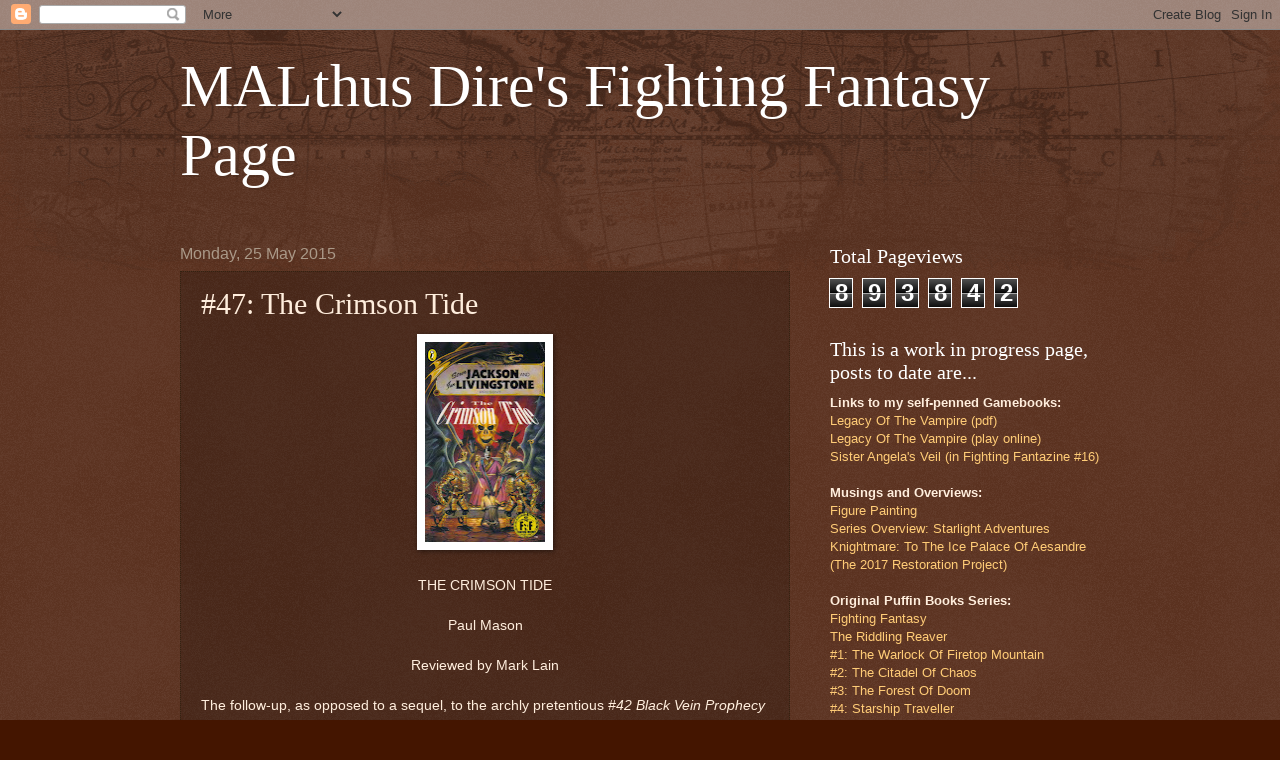

--- FILE ---
content_type: text/html; charset=UTF-8
request_url: http://ffreviewermalthusd.blogspot.com/2015/05/47-crimson-tide.html
body_size: 30202
content:
<!DOCTYPE html>
<html class='v2' dir='ltr' lang='en-GB'>
<head>
<link href='https://www.blogger.com/static/v1/widgets/335934321-css_bundle_v2.css' rel='stylesheet' type='text/css'/>
<meta content='width=1100' name='viewport'/>
<meta content='text/html; charset=UTF-8' http-equiv='Content-Type'/>
<meta content='blogger' name='generator'/>
<link href='http://ffreviewermalthusd.blogspot.com/favicon.ico' rel='icon' type='image/x-icon'/>
<link href='http://ffreviewermalthusd.blogspot.com/2015/05/47-crimson-tide.html' rel='canonical'/>
<link rel="alternate" type="application/atom+xml" title="MALthus Dire&#39;s Fighting Fantasy Page - Atom" href="http://ffreviewermalthusd.blogspot.com/feeds/posts/default" />
<link rel="alternate" type="application/rss+xml" title="MALthus Dire&#39;s Fighting Fantasy Page - RSS" href="http://ffreviewermalthusd.blogspot.com/feeds/posts/default?alt=rss" />
<link rel="service.post" type="application/atom+xml" title="MALthus Dire&#39;s Fighting Fantasy Page - Atom" href="https://www.blogger.com/feeds/3640929554503965005/posts/default" />

<link rel="alternate" type="application/atom+xml" title="MALthus Dire&#39;s Fighting Fantasy Page - Atom" href="http://ffreviewermalthusd.blogspot.com/feeds/6807959607496996003/comments/default" />
<!--Can't find substitution for tag [blog.ieCssRetrofitLinks]-->
<link href='https://blogger.googleusercontent.com/img/b/R29vZ2xl/AVvXsEiTPGt727RXr4VmWQoa2nICgnfFm_846NMgXrdxke-y-KTPcg4nGvOmwKmn3qTlVJD73Kg0jGJ8X3U-95bBBlJ54eUeKdqRXhRgFVjvdINSsS-M-csuAXdZDPOw6BzyvIKCqroM14803CPx/s200/FF47_Black_Dragon.jpg' rel='image_src'/>
<meta content='http://ffreviewermalthusd.blogspot.com/2015/05/47-crimson-tide.html' property='og:url'/>
<meta content='#47: The Crimson Tide' property='og:title'/>
<meta content='     THE CRIMSON TIDE     Paul Mason     Reviewed by Mark Lain     The follow-up, as opposed to a sequel, to the archly pretentious #42 Blac...' property='og:description'/>
<meta content='https://blogger.googleusercontent.com/img/b/R29vZ2xl/AVvXsEiTPGt727RXr4VmWQoa2nICgnfFm_846NMgXrdxke-y-KTPcg4nGvOmwKmn3qTlVJD73Kg0jGJ8X3U-95bBBlJ54eUeKdqRXhRgFVjvdINSsS-M-csuAXdZDPOw6BzyvIKCqroM14803CPx/w1200-h630-p-k-no-nu/FF47_Black_Dragon.jpg' property='og:image'/>
<title>MALthus Dire's Fighting Fantasy Page: #47: The Crimson Tide</title>
<style id='page-skin-1' type='text/css'><!--
/*
-----------------------------------------------
Blogger Template Style
Name:     Watermark
Designer: Blogger
URL:      www.blogger.com
----------------------------------------------- */
/* Use this with templates/1ktemplate-*.html */
/* Content
----------------------------------------------- */
body {
font: normal normal 14px Arial, Tahoma, Helvetica, FreeSans, sans-serif;
color: #ffeedd;
background: #441500 url(//www.blogblog.com/1kt/watermark/body_background_navigator.png) repeat scroll top left;
}
html body .content-outer {
min-width: 0;
max-width: 100%;
width: 100%;
}
.content-outer {
font-size: 92%;
}
a:link {
text-decoration:none;
color: #ffcc77;
}
a:visited {
text-decoration:none;
color: #ff8866;
}
a:hover {
text-decoration:underline;
color: #ffeecc;
}
.body-fauxcolumns .cap-top {
margin-top: 30px;
background: transparent url(//www.blogblog.com/1kt/watermark/body_overlay_navigator.png) no-repeat scroll top center;
height: 256px;
}
.content-inner {
padding: 0;
}
/* Header
----------------------------------------------- */
.header-inner .Header .titlewrapper,
.header-inner .Header .descriptionwrapper {
padding-left: 20px;
padding-right: 20px;
}
.Header h1 {
font: normal normal 60px Georgia, Utopia, 'Palatino Linotype', Palatino, serif;
color: #ffffff;
text-shadow: 2px 2px rgba(0, 0, 0, .1);
}
.Header h1 a {
color: #ffffff;
}
.Header .description {
font-size: 140%;
color: #aa9988;
}
/* Tabs
----------------------------------------------- */
.tabs-inner .section {
margin: 0 20px;
}
.tabs-inner .PageList, .tabs-inner .LinkList, .tabs-inner .Labels {
margin-left: -11px;
margin-right: -11px;
background-color: transparent;
border-top: 0 solid #ffffff;
border-bottom: 0 solid #ffffff;
-moz-box-shadow: 0 0 0 rgba(0, 0, 0, .3);
-webkit-box-shadow: 0 0 0 rgba(0, 0, 0, .3);
-goog-ms-box-shadow: 0 0 0 rgba(0, 0, 0, .3);
box-shadow: 0 0 0 rgba(0, 0, 0, .3);
}
.tabs-inner .PageList .widget-content,
.tabs-inner .LinkList .widget-content,
.tabs-inner .Labels .widget-content {
margin: -3px -11px;
background: transparent none  no-repeat scroll right;
}
.tabs-inner .widget ul {
padding: 2px 25px;
max-height: 34px;
background: transparent none no-repeat scroll left;
}
.tabs-inner .widget li {
border: none;
}
.tabs-inner .widget li a {
display: inline-block;
padding: .25em 1em;
font: normal normal 20px Georgia, Utopia, 'Palatino Linotype', Palatino, serif;
color: #ffcc77;
border-right: 1px solid #776655;
}
.tabs-inner .widget li:first-child a {
border-left: 1px solid #776655;
}
.tabs-inner .widget li.selected a, .tabs-inner .widget li a:hover {
color: #ffffff;
}
/* Headings
----------------------------------------------- */
h2 {
font: normal normal 20px Georgia, Utopia, 'Palatino Linotype', Palatino, serif;
color: #ffffff;
margin: 0 0 .5em;
}
h2.date-header {
font: normal normal 16px Arial, Tahoma, Helvetica, FreeSans, sans-serif;
color: #aa9988;
}
/* Main
----------------------------------------------- */
.main-inner .column-center-inner,
.main-inner .column-left-inner,
.main-inner .column-right-inner {
padding: 0 5px;
}
.main-outer {
margin-top: 0;
background: transparent none no-repeat scroll top left;
}
.main-inner {
padding-top: 30px;
}
.main-cap-top {
position: relative;
}
.main-cap-top .cap-right {
position: absolute;
height: 0;
width: 100%;
bottom: 0;
background: transparent none repeat-x scroll bottom center;
}
.main-cap-top .cap-left {
position: absolute;
height: 245px;
width: 280px;
right: 0;
bottom: 0;
background: transparent none no-repeat scroll bottom left;
}
/* Posts
----------------------------------------------- */
.post-outer {
padding: 15px 20px;
margin: 0 0 25px;
background: transparent url(//www.blogblog.com/1kt/watermark/post_background_navigator.png) repeat scroll top left;
_background-image: none;
border: dotted 1px #332211;
-moz-box-shadow: 0 0 0 rgba(0, 0, 0, .1);
-webkit-box-shadow: 0 0 0 rgba(0, 0, 0, .1);
-goog-ms-box-shadow: 0 0 0 rgba(0, 0, 0, .1);
box-shadow: 0 0 0 rgba(0, 0, 0, .1);
}
h3.post-title {
font: normal normal 30px Georgia, Utopia, 'Palatino Linotype', Palatino, serif;
margin: 0;
}
.comments h4 {
font: normal normal 30px Georgia, Utopia, 'Palatino Linotype', Palatino, serif;
margin: 1em 0 0;
}
.post-body {
font-size: 105%;
line-height: 1.5;
position: relative;
}
.post-header {
margin: 0 0 1em;
color: #aa9988;
}
.post-footer {
margin: 10px 0 0;
padding: 10px 0 0;
color: #aa9988;
border-top: dashed 1px #998877;
}
#blog-pager {
font-size: 140%
}
#comments .comment-author {
padding-top: 1.5em;
border-top: dashed 1px #998877;
background-position: 0 1.5em;
}
#comments .comment-author:first-child {
padding-top: 0;
border-top: none;
}
.avatar-image-container {
margin: .2em 0 0;
}
/* Comments
----------------------------------------------- */
.comments .comments-content .icon.blog-author {
background-repeat: no-repeat;
background-image: url([data-uri]);
}
.comments .comments-content .loadmore a {
border-top: 1px solid #998877;
border-bottom: 1px solid #998877;
}
.comments .continue {
border-top: 2px solid #998877;
}
/* Widgets
----------------------------------------------- */
.widget ul, .widget #ArchiveList ul.flat {
padding: 0;
list-style: none;
}
.widget ul li, .widget #ArchiveList ul.flat li {
padding: .35em 0;
text-indent: 0;
border-top: dashed 1px #998877;
}
.widget ul li:first-child, .widget #ArchiveList ul.flat li:first-child {
border-top: none;
}
.widget .post-body ul {
list-style: disc;
}
.widget .post-body ul li {
border: none;
}
.widget .zippy {
color: #998877;
}
.post-body img, .post-body .tr-caption-container, .Profile img, .Image img,
.BlogList .item-thumbnail img {
padding: 5px;
background: #fff;
-moz-box-shadow: 1px 1px 5px rgba(0, 0, 0, .5);
-webkit-box-shadow: 1px 1px 5px rgba(0, 0, 0, .5);
-goog-ms-box-shadow: 1px 1px 5px rgba(0, 0, 0, .5);
box-shadow: 1px 1px 5px rgba(0, 0, 0, .5);
}
.post-body img, .post-body .tr-caption-container {
padding: 8px;
}
.post-body .tr-caption-container {
color: #333333;
}
.post-body .tr-caption-container img {
padding: 0;
background: transparent;
border: none;
-moz-box-shadow: 0 0 0 rgba(0, 0, 0, .1);
-webkit-box-shadow: 0 0 0 rgba(0, 0, 0, .1);
-goog-ms-box-shadow: 0 0 0 rgba(0, 0, 0, .1);
box-shadow: 0 0 0 rgba(0, 0, 0, .1);
}
/* Footer
----------------------------------------------- */
.footer-outer {
color:#ffeedd;
background: #110000 url(https://resources.blogblog.com/blogblog/data/1kt/watermark/body_background_navigator.png) repeat scroll top left;
}
.footer-outer a {
color: #ffcc77;
}
.footer-outer a:visited {
color: #ff8866;
}
.footer-outer a:hover {
color: #ffeecc;
}
.footer-outer .widget h2 {
color: #ffffff;
}
/* Mobile
----------------------------------------------- */
body.mobile  {
background-size: 100% auto;
}
.mobile .body-fauxcolumn-outer {
background: transparent none repeat scroll top left;
}
html .mobile .mobile-date-outer {
border-bottom: none;
background: transparent url(//www.blogblog.com/1kt/watermark/post_background_navigator.png) repeat scroll top left;
_background-image: none;
margin-bottom: 10px;
}
.mobile .main-inner .date-outer {
padding: 0;
}
.mobile .main-inner .date-header {
margin: 10px;
}
.mobile .main-cap-top {
z-index: -1;
}
.mobile .content-outer {
font-size: 100%;
}
.mobile .post-outer {
padding: 10px;
}
.mobile .main-cap-top .cap-left {
background: transparent none no-repeat scroll bottom left;
}
.mobile .body-fauxcolumns .cap-top {
margin: 0;
}
.mobile-link-button {
background: transparent url(//www.blogblog.com/1kt/watermark/post_background_navigator.png) repeat scroll top left;
}
.mobile-link-button a:link, .mobile-link-button a:visited {
color: #ffcc77;
}
.mobile-index-date .date-header {
color: #aa9988;
}
.mobile-index-contents {
color: #ffeedd;
}
.mobile .tabs-inner .section {
margin: 0;
}
.mobile .tabs-inner .PageList {
margin-left: 0;
margin-right: 0;
}
.mobile .tabs-inner .PageList .widget-content {
margin: 0;
color: #ffffff;
background: transparent url(//www.blogblog.com/1kt/watermark/post_background_navigator.png) repeat scroll top left;
}
.mobile .tabs-inner .PageList .widget-content .pagelist-arrow {
border-left: 1px solid #776655;
}

--></style>
<style id='template-skin-1' type='text/css'><!--
body {
min-width: 960px;
}
.content-outer, .content-fauxcolumn-outer, .region-inner {
min-width: 960px;
max-width: 960px;
_width: 960px;
}
.main-inner .columns {
padding-left: 0px;
padding-right: 310px;
}
.main-inner .fauxcolumn-center-outer {
left: 0px;
right: 310px;
/* IE6 does not respect left and right together */
_width: expression(this.parentNode.offsetWidth -
parseInt("0px") -
parseInt("310px") + 'px');
}
.main-inner .fauxcolumn-left-outer {
width: 0px;
}
.main-inner .fauxcolumn-right-outer {
width: 310px;
}
.main-inner .column-left-outer {
width: 0px;
right: 100%;
margin-left: -0px;
}
.main-inner .column-right-outer {
width: 310px;
margin-right: -310px;
}
#layout {
min-width: 0;
}
#layout .content-outer {
min-width: 0;
width: 800px;
}
#layout .region-inner {
min-width: 0;
width: auto;
}
body#layout div.add_widget {
padding: 8px;
}
body#layout div.add_widget a {
margin-left: 32px;
}
--></style>
<link href='https://www.blogger.com/dyn-css/authorization.css?targetBlogID=3640929554503965005&amp;zx=be51a4db-1a40-45c8-91ae-8e6ed6fb44dd' media='none' onload='if(media!=&#39;all&#39;)media=&#39;all&#39;' rel='stylesheet'/><noscript><link href='https://www.blogger.com/dyn-css/authorization.css?targetBlogID=3640929554503965005&amp;zx=be51a4db-1a40-45c8-91ae-8e6ed6fb44dd' rel='stylesheet'/></noscript>
<meta name='google-adsense-platform-account' content='ca-host-pub-1556223355139109'/>
<meta name='google-adsense-platform-domain' content='blogspot.com'/>

</head>
<body class='loading variant-navigator'>
<div class='navbar section' id='navbar' name='Navbar'><div class='widget Navbar' data-version='1' id='Navbar1'><script type="text/javascript">
    function setAttributeOnload(object, attribute, val) {
      if(window.addEventListener) {
        window.addEventListener('load',
          function(){ object[attribute] = val; }, false);
      } else {
        window.attachEvent('onload', function(){ object[attribute] = val; });
      }
    }
  </script>
<div id="navbar-iframe-container"></div>
<script type="text/javascript" src="https://apis.google.com/js/platform.js"></script>
<script type="text/javascript">
      gapi.load("gapi.iframes:gapi.iframes.style.bubble", function() {
        if (gapi.iframes && gapi.iframes.getContext) {
          gapi.iframes.getContext().openChild({
              url: 'https://www.blogger.com/navbar/3640929554503965005?po\x3d6807959607496996003\x26origin\x3dhttp://ffreviewermalthusd.blogspot.com',
              where: document.getElementById("navbar-iframe-container"),
              id: "navbar-iframe"
          });
        }
      });
    </script><script type="text/javascript">
(function() {
var script = document.createElement('script');
script.type = 'text/javascript';
script.src = '//pagead2.googlesyndication.com/pagead/js/google_top_exp.js';
var head = document.getElementsByTagName('head')[0];
if (head) {
head.appendChild(script);
}})();
</script>
</div></div>
<div class='body-fauxcolumns'>
<div class='fauxcolumn-outer body-fauxcolumn-outer'>
<div class='cap-top'>
<div class='cap-left'></div>
<div class='cap-right'></div>
</div>
<div class='fauxborder-left'>
<div class='fauxborder-right'></div>
<div class='fauxcolumn-inner'>
</div>
</div>
<div class='cap-bottom'>
<div class='cap-left'></div>
<div class='cap-right'></div>
</div>
</div>
</div>
<div class='content'>
<div class='content-fauxcolumns'>
<div class='fauxcolumn-outer content-fauxcolumn-outer'>
<div class='cap-top'>
<div class='cap-left'></div>
<div class='cap-right'></div>
</div>
<div class='fauxborder-left'>
<div class='fauxborder-right'></div>
<div class='fauxcolumn-inner'>
</div>
</div>
<div class='cap-bottom'>
<div class='cap-left'></div>
<div class='cap-right'></div>
</div>
</div>
</div>
<div class='content-outer'>
<div class='content-cap-top cap-top'>
<div class='cap-left'></div>
<div class='cap-right'></div>
</div>
<div class='fauxborder-left content-fauxborder-left'>
<div class='fauxborder-right content-fauxborder-right'></div>
<div class='content-inner'>
<header>
<div class='header-outer'>
<div class='header-cap-top cap-top'>
<div class='cap-left'></div>
<div class='cap-right'></div>
</div>
<div class='fauxborder-left header-fauxborder-left'>
<div class='fauxborder-right header-fauxborder-right'></div>
<div class='region-inner header-inner'>
<div class='header section' id='header' name='Header'><div class='widget Header' data-version='1' id='Header1'>
<div id='header-inner'>
<div class='titlewrapper'>
<h1 class='title'>
<a href='http://ffreviewermalthusd.blogspot.com/'>
MALthus Dire's Fighting Fantasy Page
</a>
</h1>
</div>
<div class='descriptionwrapper'>
<p class='description'><span>
</span></p>
</div>
</div>
</div></div>
</div>
</div>
<div class='header-cap-bottom cap-bottom'>
<div class='cap-left'></div>
<div class='cap-right'></div>
</div>
</div>
</header>
<div class='tabs-outer'>
<div class='tabs-cap-top cap-top'>
<div class='cap-left'></div>
<div class='cap-right'></div>
</div>
<div class='fauxborder-left tabs-fauxborder-left'>
<div class='fauxborder-right tabs-fauxborder-right'></div>
<div class='region-inner tabs-inner'>
<div class='tabs no-items section' id='crosscol' name='Cross-column'></div>
<div class='tabs no-items section' id='crosscol-overflow' name='Cross-Column 2'></div>
</div>
</div>
<div class='tabs-cap-bottom cap-bottom'>
<div class='cap-left'></div>
<div class='cap-right'></div>
</div>
</div>
<div class='main-outer'>
<div class='main-cap-top cap-top'>
<div class='cap-left'></div>
<div class='cap-right'></div>
</div>
<div class='fauxborder-left main-fauxborder-left'>
<div class='fauxborder-right main-fauxborder-right'></div>
<div class='region-inner main-inner'>
<div class='columns fauxcolumns'>
<div class='fauxcolumn-outer fauxcolumn-center-outer'>
<div class='cap-top'>
<div class='cap-left'></div>
<div class='cap-right'></div>
</div>
<div class='fauxborder-left'>
<div class='fauxborder-right'></div>
<div class='fauxcolumn-inner'>
</div>
</div>
<div class='cap-bottom'>
<div class='cap-left'></div>
<div class='cap-right'></div>
</div>
</div>
<div class='fauxcolumn-outer fauxcolumn-left-outer'>
<div class='cap-top'>
<div class='cap-left'></div>
<div class='cap-right'></div>
</div>
<div class='fauxborder-left'>
<div class='fauxborder-right'></div>
<div class='fauxcolumn-inner'>
</div>
</div>
<div class='cap-bottom'>
<div class='cap-left'></div>
<div class='cap-right'></div>
</div>
</div>
<div class='fauxcolumn-outer fauxcolumn-right-outer'>
<div class='cap-top'>
<div class='cap-left'></div>
<div class='cap-right'></div>
</div>
<div class='fauxborder-left'>
<div class='fauxborder-right'></div>
<div class='fauxcolumn-inner'>
</div>
</div>
<div class='cap-bottom'>
<div class='cap-left'></div>
<div class='cap-right'></div>
</div>
</div>
<!-- corrects IE6 width calculation -->
<div class='columns-inner'>
<div class='column-center-outer'>
<div class='column-center-inner'>
<div class='main section' id='main' name='Main'><div class='widget Blog' data-version='1' id='Blog1'>
<div class='blog-posts hfeed'>

          <div class="date-outer">
        
<h2 class='date-header'><span>Monday, 25 May 2015</span></h2>

          <div class="date-posts">
        
<div class='post-outer'>
<div class='post hentry uncustomized-post-template' itemprop='blogPost' itemscope='itemscope' itemtype='http://schema.org/BlogPosting'>
<meta content='https://blogger.googleusercontent.com/img/b/R29vZ2xl/AVvXsEiTPGt727RXr4VmWQoa2nICgnfFm_846NMgXrdxke-y-KTPcg4nGvOmwKmn3qTlVJD73Kg0jGJ8X3U-95bBBlJ54eUeKdqRXhRgFVjvdINSsS-M-csuAXdZDPOw6BzyvIKCqroM14803CPx/s200/FF47_Black_Dragon.jpg' itemprop='image_url'/>
<meta content='3640929554503965005' itemprop='blogId'/>
<meta content='6807959607496996003' itemprop='postId'/>
<a name='6807959607496996003'></a>
<h3 class='post-title entry-title' itemprop='name'>
#47: The Crimson Tide
</h3>
<div class='post-header'>
<div class='post-header-line-1'></div>
</div>
<div class='post-body entry-content' id='post-body-6807959607496996003' itemprop='description articleBody'>
<div class="separator" style="clear: both; text-align: center;">
<a href="https://blogger.googleusercontent.com/img/b/R29vZ2xl/AVvXsEiTPGt727RXr4VmWQoa2nICgnfFm_846NMgXrdxke-y-KTPcg4nGvOmwKmn3qTlVJD73Kg0jGJ8X3U-95bBBlJ54eUeKdqRXhRgFVjvdINSsS-M-csuAXdZDPOw6BzyvIKCqroM14803CPx/s1600/FF47_Black_Dragon.jpg" imageanchor="1" style="margin-left: 1em; margin-right: 1em;"><img border="0" height="200" src="https://blogger.googleusercontent.com/img/b/R29vZ2xl/AVvXsEiTPGt727RXr4VmWQoa2nICgnfFm_846NMgXrdxke-y-KTPcg4nGvOmwKmn3qTlVJD73Kg0jGJ8X3U-95bBBlJ54eUeKdqRXhRgFVjvdINSsS-M-csuAXdZDPOw6BzyvIKCqroM14803CPx/s200/FF47_Black_Dragon.jpg" width="120" /></a></div>
<div align="center" class="MsoNormal" style="text-align: center;">
<span style="font-family: &quot;Arial&quot;,&quot;sans-serif&quot;;"><br /></span></div>
<div align="center" class="MsoNormal" style="text-align: center;">
<span style="font-family: &quot;Arial&quot;,&quot;sans-serif&quot;;">THE CRIMSON TIDE<o:p></o:p></span></div>
<div align="center" class="MsoNormal" style="text-align: center;">
<span style="font-family: &quot;Arial&quot;,&quot;sans-serif&quot;;"><br /></span></div>
<div align="center" class="MsoNormal" style="text-align: center;">
<span style="font-family: &quot;Arial&quot;,&quot;sans-serif&quot;;">Paul Mason<o:p></o:p></span></div>
<div align="center" class="MsoNormal" style="text-align: center;">
<span style="font-family: &quot;Arial&quot;,&quot;sans-serif&quot;;"><br /></span></div>
<div align="center" class="MsoNormal" style="text-align: center;">
<span style="font-family: &quot;Arial&quot;,&quot;sans-serif&quot;;">Reviewed by Mark Lain<o:p></o:p></span></div>
<div class="MsoNormal">
<span style="font-family: &quot;Arial&quot;,&quot;sans-serif&quot;;"><br /></span></div>
<div class="MsoNormal">
<span style="font-family: &quot;Arial&quot;,&quot;sans-serif&quot;;">The
follow-up, as opposed to a sequel, to the archly pretentious <i>#42 Black Vein Prophecy</i> (they are both
set in the Isles Of Dawn and this book&#8217;s plot requires you to encounter the
protagonist from the earlier book but your character this time around is
totally different) is structurally and stylistically unique within the FF
cannon. YOU play a 13-year-old serf who is seeking vengeance on the leader of a
band of marauding bandits who murdered your father and abducted your mother.
The book begins with the bandits attacking your village, then YOU and some
other village children set off to right the wrong. The plot motive itself may
hardly sound original (there are several other revenge FFs), but the approach
and execution is a million miles away from the standard &#8220;sword, armour, potion,
food, mission&#8221; gamebooks.<o:p></o:p></span></div>
<div class="MsoNormal">
<span style="font-family: &quot;Arial&quot;,&quot;sans-serif&quot;;"><br /></span></div>
<div class="MsoNormal">
<span style="font-family: &quot;Arial&quot;,&quot;sans-serif&quot;;">Beginning the
book as a child means you are initially very weak and your starting stats are
designed to reflect this: Skill is generated with a single dice roll (ie it can
only range from 1 to 6), Stamina is only 2d6 (ie 2 thru 12), but Luck is the
standard 1d6+6 (ie 7 to 12). This may seem quite harsh in <i>gaming</i> terms, but it is very logical in <i>real</i> terms as a child cannot have the same physical strength or
weapons abilities as a bigger and more experienced adult. There is no reason,
however, why a child cannot be as naturally lucky (or unlucky) as an adult so
the handling of Luck also makes perfect sense. To avoid you simply having no
chance of getting anywhere due to your restricted stats, an added feature
involves your Age stat. You start aged 13 and, as the book progresses you are
prompted to add another year or two to your age as time is spent doing various
things (working, training, being enslaved, etc.) As you get older your Skill
and Stamina also increase in line with whatever you are doing &#8211; do physical
work and your Stamina rises, learn combat skills and your Skill rises. Again,
all very logical, with the added realistic element that, once you reach the age
of 18, your current Skill and Stamina become your Initial values and you now
have an adult character generated. This is the only FF gamebook ever to deal
with this idea and it gives a realistic RPG feel as your character literally develops.
There is another stat involved here too (Ferocity) which is your desire for
revenge. As you get older, your Ferocity generally decreases as your hatred
lessens. If it ever reaches zero you have achieved inner peace and can
automatically avoid the aggressive responses caused by rolling under your
Ferocity score when making saving throws against Ferocity. Ferocity is the only
stat mechanic that does not work especially well in this book. If your primary
goal is vengeance (and it is in this book) then why would your thirst for
closure ever reduce? Also, as the book regularly reminds you that you are out
for revenge, it seems a bit at odds with that part of the plot. That said, a
major feature of this book&#8217;s design plot-wise is your gradual spiritual
awakening, so in that sense it fits well, but there are not really many moments
where your Ferocity is tested so overall it has little bearing on anything
much. All the same, the idea itself is sound.<o:p></o:p></span></div>
<div class="MsoNormal">
<span style="font-family: &quot;Arial&quot;,&quot;sans-serif&quot;;"><br /></span></div>
<div class="MsoNormal">
<span style="font-family: &quot;Arial&quot;,&quot;sans-serif&quot;;">It does not
take a genius to realise that, given the limits imposed on you by playing a
child in the early stages of the book, you can find yourself starting with a
super-weak Skill 1 Stamina 2 character. If you do, you have to give up
immediately and start again. In fact, if you have anything lower than an
opening Skill of 3 the book is impossible from the outset as you are expected
to fight a Sk 12 St 6 Giant Mudworm a few sections into the book. Even if you
roll double twos for its Attack Strength in <i>every</i>
Attack Round (possible, but highly unlikely), giving it an AS of 14 (which is
its minimum) you can only ever wound it with a minimum AS of 15 (ie 2 x 6 on
the dice + 3 Skill) and even then you have to roll double sixes every time
(again, it can happen, but it is extremely unlikely.) Much has been made of
this encounter in various write-ups of this book and it <i>is</i> incredibly hard, but this has to be looked at rationally. Yes,
the fight cannot be won unless you have a Skill higher than 3 (and even with a
Skill of 6 it will not be easy) which is a fundamental flaw in design, but you
only need to inflict three wounds to kill it. If you use Luck (and remember
that Luck is rolled-up as per any other FF book so you have no disadvantage
Luck-wise) you can potentially only need to hit it twice as it is physically
quite weak. The book does mention that you are made leader of the gang of
children because you had previously killed a Giant Mudworm (which you quickly
realise is the standard enemy of the rice paddy worker in this area of Titan)
so this combat is evidently a plot-enhancing moment and is obviously intended
to be easy as you start the book with only a wooden sword as a weapon &#8211;
presumably Giant Mudworms can be simply beaten to death with sticks so cannot
be all that tough? But, it is unfair to criticise the book&#8217;s design for this
encounter as it was never meant to be this way. PM has gone on record as
blaming Marc Gascoigne for changing the creature&#8217;s Skill during the editing
process so the error is just that &#8211; an error! Looking up Giant Mudworms on
Titannica suggests its stats should be Sk 6 St 6 which would certainly be more
sensible and make this combat fit the context far better. So, there are two
choices here (excluding cheating and awarding yourself an automatic win, of
course): 1) play the book as it is in its finished form which does demand a
minimum starting Skill of 3 but that&#8217;s no different to the multitude of the FFs
that have predestination built into your stats and cannot be finished without
certain minimum attributes and just accept that this combat is ridiculously hard;
2) decide the Mudworm has a Skill of 6 and conduct the fight that way instead.
By all accounts, if you want to ever get beyond the very first part of the book
you need to do something otherwise you will miss a lot of decent material.<o:p></o:p></span></div>
<div class="MsoNormal">
<span style="font-family: &quot;Arial&quot;,&quot;sans-serif&quot;;"><br /></span></div>
<div class="MsoNormal">
<span style="font-family: &quot;Arial&quot;,&quot;sans-serif&quot;;">On the first
few playthroughs it can seem like you spend a lot of time going around in
never-ending circles making the intended route seem rather elusive and, until
you find the true path the book is pretty much a loop of visiting and
re-visiting the same places and scratching your head trying to fathom out what
essential item or side-route you have somehow missed. It is even possible to
end up being sent back to paragraph 1 (although this happens quite early on,
rather than annoyingly right at the end as with <i>BVP</i>) to re-live everything but that is preferable to just being
told you have failed. Indeed, the way failure is handled in this book is one of
the best parts of it as instant deaths are very rarely used, other than in the
final section where there is a generic item checklist that you have to go
through and any missed ones will lead to death. Instead, <i>TCT</i> includes a multitude of alternate endings, all of which involve
you getting a job of some sort and just settling for that instead of revenge.
Some are very &#8220;zen&#8221; and follow the spiritual enlightenment themes that are
central to the book (becoming a monk, etc), some are just you accepting that a
career will get you through life fine (weaver, sailor, farmer, etc), and a few
are pretty awful and condemn you to a life of hell (slavery, etc.) There are
loads of these outcomes and, whilst they might start to grate and become
repetitive after a while, they offer a good alternative to simply dying and
show that a lot of thought has gone into a) the design of the book and b) the central
themes and the genuine realities of accepting a good opportunity when it
presents itself rather than trying to be a one-man revenge machine (especially
as you are totally out of your depth here.) <o:p></o:p></span></div>
<div class="MsoNormal">
<span style="font-family: &quot;Arial&quot;,&quot;sans-serif&quot;;"><br /></span></div>
<div class="MsoNormal">
<span style="font-family: &quot;Arial&quot;,&quot;sans-serif&quot;;">The central
theme of enlightenment is key to completing this book and you are required to
pay quite close attention to a few important clues along the way, especially in
the introduction which tells you that you need to note down codewords in the
exact order that you are given them. Enlightenment in this case involves
training as a monk, learning to control your rage (Ferocity) whilst growing
physically more powerful (Skill, Stamina) and making some wise (enlightened)
choices at major decision points and it quickly becomes apparent that killing
everything in sight will get you nowhere in this book. The codewords concept is
one that I generally do not like in gamebooks but it is very well deployed in <i>TCT</i> and serves two purposes. The first
is the use of codewords as a way of controlling plot logic and flow to avoid
the reset button illogically kicking-in as you return to previously visited
areas and/or deal with cause-and-effect scenarios. The second is the subtlest
and also most frustratingly clever part of this book in that a particular
sequence of certain codewords holds the key to the only way of completing the
book. This is an intriguing idea and emphasizes the importance of the true path
and of mapping. There are lots of codewords that can be found, but only a few
form the essential clue, others just control plot flow and some even force you
down red herring routes, which makes the correct message all the tougher to
find. It will take umpteen failed attempts to find an even vaguely coherent
message in the codewords and the one true path is rendered incredibly tight and
linear due to this. In fact, it could take many playthroughs to even work out
that there is meant to be a message in the codewords, but, as I said earlier,
close reading of the text will give clues about this. The statement in the
intro about noting them down in order is a clue that probably grows more
obvious the more times you play the book, but during the Monks&#8217; trial section
one of the Monks actually says &#8220;In everything there is a pattern and you will
understand only if you observe the pattern&#8221; so he essentially tells you how to
crack the book&#8217;s code. On one hand, this is one of the cleverest and most
unusual secret solutions in any FF book, but, equally, it is so subtle due to
its uniqueness that it can make this book seem un-finishable and I doubt many
people have ever genuinely completed it, especially given that the last part of
the hidden clue is the section number that you need to turn to which can only
be found by solving a very hard maths puzzle that you are not directly told you
have got right until you combine your miraculous realisation that it goes with
the word clue with actually managing to do the maths and magically get the
correct paragraph. Overall, this is an exceptionally difficult code to solve,
but, as I said, the clues are there if you are persistent and are willing to go
through the pain of many many unsuccessful playthroughs as you slowly piece the
map together and figure out the required order of events. But, at least the
&#8220;now use the secret section you have uncovered&#8221; moment is clearly signposted in
the options when it comes to needing to know it, rather than you just having to
guess, so it&#8217;s not all weighted against you in terms of uncovering the
solution.<o:p></o:p></span></div>
<div class="MsoNormal">
<span style="font-family: &quot;Arial&quot;,&quot;sans-serif&quot;;"><br /></span></div>
<div class="MsoNormal">
<span style="font-family: &quot;Arial&quot;,&quot;sans-serif&quot;;">Indeed, there
are a few other nods to make the ride a tiny bit easier for you. Combats are
generally discouraged (the battle count on the true path is very low indeed) as
the point is to reduce your Ferocity and achieve enlightenment (a word the book
hammers into you over and over again to get the point of its importance across)
and the really tough opponents do not need to be fought if you have got the
point. As time passes there are ample opportunities to improve your stats,
although only the true path will give you a decent enough Skill to win through.
As an aside, the passing of time may seem a bit jumpy (ie you are often simply
told that you spend a year doing this, that, or the other and to add +1 to your
Age) but it does avoid unnecessary longeurs that will slow down the plot
progression. Plus, the adventure overall is not too long so re-starting does
not seem to be a chore as you don&#8217;t need to spend ages getting back to a
previous fail point which makes re-play more likely without it growing
depressing.<o:p></o:p></span></div>
<div class="MsoNormal">
<span style="font-family: &quot;Arial&quot;,&quot;sans-serif&quot;;"><br /></span></div>
<div class="MsoNormal">
<span style="font-family: &quot;Arial&quot;,&quot;sans-serif&quot;;">For a game
with such a tight true path, you are relatively free to roam about and explore
areas in any order whilst you try to map the book on repeated failed attempts.
Obviously, once you find the true path there is no scope for digression but the
&#8220;exploratory&#8221; possibilities of the book are fairly wide open and are all the
more viable given the various non-win endings that avoid the usual &#8220;wrong way =
death&#8221; FF fallback. In some ways, it&#8217;s just as much fun trying to reach all the
alternate endings as it is trying to find the optimum one and the alternate
endings are very easy to get to, unlike the very well hidden true ending.
Granted, the true path negates the free movement possibilities but exploration
and repeat play is an essential part of the process in this book so it works
well in my opinion. Equally, there is a lot to see and do on all paths so it is
worth just roaming around aimlessly if only to experience all that has gone
into designing the Isles of Dawn. Of note is the way NPCs interact with you as
everyone is out for themselves (logical given that this region is an unstable
feudal land ruled by an oppressive regime) and hardly anyone (bar the Monks)
shows any interest in you at all, especially the bureaucrats. Add to this the
way the atmosphere is laid on thick and you really do feel like you are a little
twerp on a hopeless personal crusade that you cannot realistically hope to
complete... and maybe that&#8217;s why it&#8217;s so hard to beat this book. Perhaps that&#8217;s
the point that PM is making, that the little man will always lose when trying
to take on the big man. Thankfully though, the political side is largely
presented through the feudal social structure rather than through ramblings
which was one of the many things that ruined the previous Isles of Dawn book, <i>Black Vein Prophecy</i>. Adding to the
atmosphere is the very exotic Far Eastern feel of the locations, NPC names,
vocabulary, and the monsters that you can meet. The creatures in particular are
highly imaginative and unique to this book (I particularly like the Cargui,
which is a big silkworm thing) and are a nice antidote to the usual
bog-standard fantasy fare of Orcs and the like, none of which seem to extend
this far across Titan. It&#8217;s nice to see a bit of geographical exposition in FF
and the &#8220;cut-off&#8221; nature of these Isles seems to be a nod to how feudal Japan
used to be viewed by the West. Indeed, Hachiman (from <i>#20 Sword Of The Samurai</i>) gets name-checked frequently in this book
(mostly with negative &#8220;baddie&#8221; connotations) which also adds to the idea of a
part of Titan that has developed separately from the rest, plus this also adds
to the always-welcome cross-linking between books in the series.<o:p></o:p></span></div>
<div class="MsoNormal">
<span style="font-family: &quot;Arial&quot;,&quot;sans-serif&quot;;"><br /></span></div>
<div class="MsoNormal">
<span style="font-family: &quot;Arial&quot;,&quot;sans-serif&quot;;">I opened this
by describing this book as a follow-up as distinct from a sequel to <i>Black Vein Prophecy</i>. I say this because
the links lie in the location and the final denouement only, otherwise this is
a wholly different book. In <i>BVP</i> you
were destined for greatness (you just had to realise it), in <i>TCT</i> you come from nothing and are
probably headed for nothing which might be why you can find so many non-win
endings that you are expected to just settle for. The main inter-linking
between the two books happens when you come face-to-face with King Maior ie the
character you play in <i>BVP</i>. OK, so
this is a different slant on the concept and FF sequels almost always do not
involve you re-playing the same character (although occasionally you really are
the same person), but rarely do you literally meet yourself as is the case
here! Unfortunately, whilst it works in the context of <i>TCT</i>&#8217;s plot, this does kind of defeat the object of <i>BVP</i> (although, if my advice is worth
taking, I would strongly advise against bothering with the wretched <i>BVP</i> anyway!) especially as there is an
illustration of King Maior who I can categorically say does not look like the
YOU that is me (if that makes sense?) But, it is always nice to see global
coherence plot and setting-wise and I think that is what is intended in this
book, rather than YOU trying to un-do your role in <i>BVP.</i> Plus, <i>TCT</i> is a far
superior book and avoids the lunacy, pretentiousness, and cod politicising that
made <i>BVP</i> so unbearable.<o:p></o:p></span></div>
<div class="MsoNormal">
<span style="font-family: &quot;Arial&quot;,&quot;sans-serif&quot;;"><br /></span></div>
<div class="MsoNormal">
<span style="font-family: &quot;Arial&quot;,&quot;sans-serif&quot;;">As can be
expected in a book that plays so liberally with the form and format of FF,
paragraph 400 is not the ultimate ending. Instead, it is the key instant death
outcome that results from failing the item check-off part of the final section
where you meet the King. The fact that several sections offer a &#8220;turn to 400&#8221;
next move can initially create the illusion of success (which may be
intentional) can indicate that this is not where you want to be heading and that
it is simply another red herring. We have discussed several aspects of this
book that make it so very hard to complete (low starting stats, need for high
stats generally, ridiculous Giant Mudworm fight, very tight true path, and, the
most important by far, the secret message hidden in the text) and another
aspect that makes this tough is the shopping list of essential items. Granted,
they can be individually fairly easy to get hold of, but finding all of them in
one playthrough can be a challenge and it does come as a bit of a surprise when
the book suddenly demands that you produce them and the ending is very much a
&#8220;Do you have x? If not, die&#8221;, &#8220;Now do you have y? If not, die&#8221; catalogue of
item checks. That said, it does make it all the more satisfying when you manage
to best the &#8220;combination of items needed + getting past the rather tough Monks
trial by using your enlightened mind + fathoming out that damn secret message&#8221;
equation and win. It also requires you to win (or at least get a long way
through) to appreciate just how intricately and superbly designed this book
really is.<o:p></o:p></span></div>
<div class="MsoNormal">
<span style="font-family: &quot;Arial&quot;,&quot;sans-serif&quot;;"><br /></span></div>
<div class="MsoNormal">
<span style="font-family: &quot;Arial&quot;,&quot;sans-serif&quot;;">Whilst this
book is highly original in the context of the FF series, the actual plot is
anything but original, given that it is basically lifted from <i>Conan The Barbarian </i>ie child witnesses
parents&#8217; undoing, goes through various trials to build himself up physically
and spiritually, finally gets revenge as an adult. There is enough variation
and interesting incident throughout the game&#8217;s plot for you to possibly not
notice this, but the appearance of a human-snake end baddie is a little harder
to overlook as a <i>Conan</i> steal.
Similarly, during the all-important pivotal Monks&#8217; Trial episode, you are
required to face your personal demons and confront an image of the masked
bandit leader who you are ultimately seeking revenge against. The moment where
your face is behind the mask bears more than a passing resemblance to the part
of <i>The Empire Strikes Back</i> where Luke
decapitates Darth Vader only to see his own face behind the mask. All very
philosophical and there is a definite correlation between Luke&#8217;s Jedi awakening
and your spiritual enlightenment in this book, but it&#8217;s a bit transparent where
the idea came from. Probably less obvious is the inter-textual repeat image of
the bandit leader&#8217;s mask itself which is very similar-looking to the horror
mask from the classic Japanese movie <i>Onibaba</i>.<o:p></o:p></span></div>
<div class="MsoNormal">
<span style="font-family: &quot;Arial&quot;,&quot;sans-serif&quot;;"><br /></span></div>
<div class="MsoNormal">
<span style="font-family: &quot;Arial&quot;,&quot;sans-serif&quot;;">On the
subject of the internal art, there is a dark mysterious look to Terry Oakes&#8217;
work here and some of the images are quite imposing and frightening. I like the
way much of the art is from a &#8220;looking upwards&#8221; perspective which does
emphasize the idea of your being a child. The art is not exceptional, but it
certainly works in the Far Eastern context of this book. As for Alan Craddock&#8217;s
colourful and busy cover, this was what really drew me to want to play this
book the first time as there&#8217;s just so much going on. Unfortunately, it&#8217;s
difficult to work out exactly what it is that is going on as the Sharkmen (for
one) aren&#8217;t in the book anywhere and the entire image seems to relate to a
completely different book. Odd then, as a cover picture, but I like it
nonetheless as there is a certain animation to it and it has effective use of
dark as well as bright contrasting colours.<o:p></o:p></span></div>
<div class="MsoNormal">
<span style="font-family: &quot;Arial&quot;,&quot;sans-serif&quot;;"><br /></span></div>
<div class="MsoNormal">
<span style="font-family: &quot;Arial&quot;,&quot;sans-serif&quot;;">This is a
very unique experience overall that is very satisfying to play (and beat, if
you actually can do so) and offers a lot to keep you interested. The system is
highly original and kudos has to go to Paul Mason for trying to do something
very different with the FF format and for successfully pulling it off slickly
rather than creating a botched mess in the process. There is no doubt that this
book is unbelievably difficult but there is enough here to compel you to keep
searching for the solution. Apparently PM set out to write the hardest FF book
ever and he may just about have achieved his goal as this is certainly amongst
the all-time hardest without a doubt. Opinion is very polarised in FF fandom
about this book &#8211; some rate it for its originality and the thrill of the chase,
others hate it for its difficulty-level and the Giant Mudworm cock-up. I&#8217;m in
the former faction and would strongly recommend giving this a try. You probably
won&#8217;t win, but you&#8217;ll still get a lot of enjoyment out of failing!</span></div>
<div style='clear: both;'></div>
</div>
<div class='post-footer'>
<div class='post-footer-line post-footer-line-1'>
<span class='post-author vcard'>
Posted by
<span class='fn' itemprop='author' itemscope='itemscope' itemtype='http://schema.org/Person'>
<meta content='https://www.blogger.com/profile/15847555508305181801' itemprop='url'/>
<a class='g-profile' href='https://www.blogger.com/profile/15847555508305181801' rel='author' title='author profile'>
<span itemprop='name'>MALthus Dire</span>
</a>
</span>
</span>
<span class='post-timestamp'>
at
<meta content='http://ffreviewermalthusd.blogspot.com/2015/05/47-crimson-tide.html' itemprop='url'/>
<a class='timestamp-link' href='http://ffreviewermalthusd.blogspot.com/2015/05/47-crimson-tide.html' rel='bookmark' title='permanent link'><abbr class='published' itemprop='datePublished' title='2015-05-25T16:14:00+01:00'>16:14</abbr></a>
</span>
<span class='post-comment-link'>
</span>
<span class='post-icons'>
<span class='item-control blog-admin pid-1055156467'>
<a href='https://www.blogger.com/post-edit.g?blogID=3640929554503965005&postID=6807959607496996003&from=pencil' title='Edit Post'>
<img alt='' class='icon-action' height='18' src='https://resources.blogblog.com/img/icon18_edit_allbkg.gif' width='18'/>
</a>
</span>
</span>
<div class='post-share-buttons goog-inline-block'>
<a class='goog-inline-block share-button sb-email' href='https://www.blogger.com/share-post.g?blogID=3640929554503965005&postID=6807959607496996003&target=email' target='_blank' title='Email This'><span class='share-button-link-text'>Email This</span></a><a class='goog-inline-block share-button sb-blog' href='https://www.blogger.com/share-post.g?blogID=3640929554503965005&postID=6807959607496996003&target=blog' onclick='window.open(this.href, "_blank", "height=270,width=475"); return false;' target='_blank' title='BlogThis!'><span class='share-button-link-text'>BlogThis!</span></a><a class='goog-inline-block share-button sb-twitter' href='https://www.blogger.com/share-post.g?blogID=3640929554503965005&postID=6807959607496996003&target=twitter' target='_blank' title='Share to X'><span class='share-button-link-text'>Share to X</span></a><a class='goog-inline-block share-button sb-facebook' href='https://www.blogger.com/share-post.g?blogID=3640929554503965005&postID=6807959607496996003&target=facebook' onclick='window.open(this.href, "_blank", "height=430,width=640"); return false;' target='_blank' title='Share to Facebook'><span class='share-button-link-text'>Share to Facebook</span></a><a class='goog-inline-block share-button sb-pinterest' href='https://www.blogger.com/share-post.g?blogID=3640929554503965005&postID=6807959607496996003&target=pinterest' target='_blank' title='Share to Pinterest'><span class='share-button-link-text'>Share to Pinterest</span></a>
</div>
</div>
<div class='post-footer-line post-footer-line-2'>
<span class='post-labels'>
</span>
</div>
<div class='post-footer-line post-footer-line-3'>
<span class='post-location'>
</span>
</div>
</div>
</div>
<div class='comments' id='comments'>
<a name='comments'></a>
<h4>11 comments:</h4>
<div class='comments-content'>
<script async='async' src='' type='text/javascript'></script>
<script type='text/javascript'>
    (function() {
      var items = null;
      var msgs = null;
      var config = {};

// <![CDATA[
      var cursor = null;
      if (items && items.length > 0) {
        cursor = parseInt(items[items.length - 1].timestamp) + 1;
      }

      var bodyFromEntry = function(entry) {
        var text = (entry &&
                    ((entry.content && entry.content.$t) ||
                     (entry.summary && entry.summary.$t))) ||
            '';
        if (entry && entry.gd$extendedProperty) {
          for (var k in entry.gd$extendedProperty) {
            if (entry.gd$extendedProperty[k].name == 'blogger.contentRemoved') {
              return '<span class="deleted-comment">' + text + '</span>';
            }
          }
        }
        return text;
      }

      var parse = function(data) {
        cursor = null;
        var comments = [];
        if (data && data.feed && data.feed.entry) {
          for (var i = 0, entry; entry = data.feed.entry[i]; i++) {
            var comment = {};
            // comment ID, parsed out of the original id format
            var id = /blog-(\d+).post-(\d+)/.exec(entry.id.$t);
            comment.id = id ? id[2] : null;
            comment.body = bodyFromEntry(entry);
            comment.timestamp = Date.parse(entry.published.$t) + '';
            if (entry.author && entry.author.constructor === Array) {
              var auth = entry.author[0];
              if (auth) {
                comment.author = {
                  name: (auth.name ? auth.name.$t : undefined),
                  profileUrl: (auth.uri ? auth.uri.$t : undefined),
                  avatarUrl: (auth.gd$image ? auth.gd$image.src : undefined)
                };
              }
            }
            if (entry.link) {
              if (entry.link[2]) {
                comment.link = comment.permalink = entry.link[2].href;
              }
              if (entry.link[3]) {
                var pid = /.*comments\/default\/(\d+)\?.*/.exec(entry.link[3].href);
                if (pid && pid[1]) {
                  comment.parentId = pid[1];
                }
              }
            }
            comment.deleteclass = 'item-control blog-admin';
            if (entry.gd$extendedProperty) {
              for (var k in entry.gd$extendedProperty) {
                if (entry.gd$extendedProperty[k].name == 'blogger.itemClass') {
                  comment.deleteclass += ' ' + entry.gd$extendedProperty[k].value;
                } else if (entry.gd$extendedProperty[k].name == 'blogger.displayTime') {
                  comment.displayTime = entry.gd$extendedProperty[k].value;
                }
              }
            }
            comments.push(comment);
          }
        }
        return comments;
      };

      var paginator = function(callback) {
        if (hasMore()) {
          var url = config.feed + '?alt=json&v=2&orderby=published&reverse=false&max-results=50';
          if (cursor) {
            url += '&published-min=' + new Date(cursor).toISOString();
          }
          window.bloggercomments = function(data) {
            var parsed = parse(data);
            cursor = parsed.length < 50 ? null
                : parseInt(parsed[parsed.length - 1].timestamp) + 1
            callback(parsed);
            window.bloggercomments = null;
          }
          url += '&callback=bloggercomments';
          var script = document.createElement('script');
          script.type = 'text/javascript';
          script.src = url;
          document.getElementsByTagName('head')[0].appendChild(script);
        }
      };
      var hasMore = function() {
        return !!cursor;
      };
      var getMeta = function(key, comment) {
        if ('iswriter' == key) {
          var matches = !!comment.author
              && comment.author.name == config.authorName
              && comment.author.profileUrl == config.authorUrl;
          return matches ? 'true' : '';
        } else if ('deletelink' == key) {
          return config.baseUri + '/comment/delete/'
               + config.blogId + '/' + comment.id;
        } else if ('deleteclass' == key) {
          return comment.deleteclass;
        }
        return '';
      };

      var replybox = null;
      var replyUrlParts = null;
      var replyParent = undefined;

      var onReply = function(commentId, domId) {
        if (replybox == null) {
          // lazily cache replybox, and adjust to suit this style:
          replybox = document.getElementById('comment-editor');
          if (replybox != null) {
            replybox.height = '250px';
            replybox.style.display = 'block';
            replyUrlParts = replybox.src.split('#');
          }
        }
        if (replybox && (commentId !== replyParent)) {
          replybox.src = '';
          document.getElementById(domId).insertBefore(replybox, null);
          replybox.src = replyUrlParts[0]
              + (commentId ? '&parentID=' + commentId : '')
              + '#' + replyUrlParts[1];
          replyParent = commentId;
        }
      };

      var hash = (window.location.hash || '#').substring(1);
      var startThread, targetComment;
      if (/^comment-form_/.test(hash)) {
        startThread = hash.substring('comment-form_'.length);
      } else if (/^c[0-9]+$/.test(hash)) {
        targetComment = hash.substring(1);
      }

      // Configure commenting API:
      var configJso = {
        'maxDepth': config.maxThreadDepth
      };
      var provider = {
        'id': config.postId,
        'data': items,
        'loadNext': paginator,
        'hasMore': hasMore,
        'getMeta': getMeta,
        'onReply': onReply,
        'rendered': true,
        'initComment': targetComment,
        'initReplyThread': startThread,
        'config': configJso,
        'messages': msgs
      };

      var render = function() {
        if (window.goog && window.goog.comments) {
          var holder = document.getElementById('comment-holder');
          window.goog.comments.render(holder, provider);
        }
      };

      // render now, or queue to render when library loads:
      if (window.goog && window.goog.comments) {
        render();
      } else {
        window.goog = window.goog || {};
        window.goog.comments = window.goog.comments || {};
        window.goog.comments.loadQueue = window.goog.comments.loadQueue || [];
        window.goog.comments.loadQueue.push(render);
      }
    })();
// ]]>
  </script>
<div id='comment-holder'>
<div class="comment-thread toplevel-thread"><ol id="top-ra"><li class="comment" id="c1428124557927083181"><div class="avatar-image-container"><img src="//www.blogger.com/img/blogger_logo_round_35.png" alt=""/></div><div class="comment-block"><div class="comment-header"><cite class="user"><a href="https://www.blogger.com/profile/05903993127360160864" rel="nofollow">James</a></cite><span class="icon user "></span><span class="datetime secondary-text"><a rel="nofollow" href="http://ffreviewermalthusd.blogspot.com/2015/05/47-crimson-tide.html?showComment=1433070606486#c1428124557927083181">31 May 2015 at 12:10</a></span></div><p class="comment-content">Even as a teenager, I assumed the mudworm was a misprint. Still couldn&#39;t get anywhere near the &quot;true end&quot; but loved how different this one was.</p><span class="comment-actions secondary-text"><a class="comment-reply" target="_self" data-comment-id="1428124557927083181">Reply</a><span class="item-control blog-admin blog-admin pid-1171563144"><a target="_self" href="https://www.blogger.com/comment/delete/3640929554503965005/1428124557927083181">Delete</a></span></span></div><div class="comment-replies"><div id="c1428124557927083181-rt" class="comment-thread inline-thread hidden"><span class="thread-toggle thread-expanded"><span class="thread-arrow"></span><span class="thread-count"><a target="_self">Replies</a></span></span><ol id="c1428124557927083181-ra" class="thread-chrome thread-expanded"><div></div><div id="c1428124557927083181-continue" class="continue"><a class="comment-reply" target="_self" data-comment-id="1428124557927083181">Reply</a></div></ol></div></div><div class="comment-replybox-single" id="c1428124557927083181-ce"></div></li><li class="comment" id="c5134884121621412810"><div class="avatar-image-container"><img src="//www.blogger.com/img/blogger_logo_round_35.png" alt=""/></div><div class="comment-block"><div class="comment-header"><cite class="user"><a href="https://www.blogger.com/profile/00421481030250157099" rel="nofollow">Unknown</a></cite><span class="icon user "></span><span class="datetime secondary-text"><a rel="nofollow" href="http://ffreviewermalthusd.blogspot.com/2015/05/47-crimson-tide.html?showComment=1507731227416#c5134884121621412810">11 October 2017 at 15:13</a></span></div><p class="comment-content">After playing alot of good and unique FF titles, this one was not like any other, and it got me so much compelled to get his true path that it addicted me hard. Maybe i am masochist, but it turned out to be my favorite. <br>The challenge blow my mind, it wasnt about the luck, it was about the decode, so many times it got me thinking what was going on, but after all the pieces together you can get the story right, and the final path, its some pure philophical explanation. <br>Made me realize that FF like this, are just pure gold. </p><span class="comment-actions secondary-text"><a class="comment-reply" target="_self" data-comment-id="5134884121621412810">Reply</a><span class="item-control blog-admin blog-admin pid-80873529"><a target="_self" href="https://www.blogger.com/comment/delete/3640929554503965005/5134884121621412810">Delete</a></span></span></div><div class="comment-replies"><div id="c5134884121621412810-rt" class="comment-thread inline-thread"><span class="thread-toggle thread-expanded"><span class="thread-arrow"></span><span class="thread-count"><a target="_self">Replies</a></span></span><ol id="c5134884121621412810-ra" class="thread-chrome thread-expanded"><div><li class="comment" id="c5116406259992532117"><div class="avatar-image-container"><img src="//blogger.googleusercontent.com/img/b/R29vZ2xl/AVvXsEgpzP_vcIL51-SdU3oMbKyedO603baD3BuevOz2oYhesz1bgLv0azT_Utvsp6G4PLu0V-y-l18IxRzCps4zYQkTtHlVI6ULsz1rtowN3Db4Qx5tJLKRjgGREcT0nU63Og/s45-c/download.jpg" alt=""/></div><div class="comment-block"><div class="comment-header"><cite class="user"><a href="https://www.blogger.com/profile/15847555508305181801" rel="nofollow">MALthus Dire</a></cite><span class="icon user blog-author"></span><span class="datetime secondary-text"><a rel="nofollow" href="http://ffreviewermalthusd.blogspot.com/2015/05/47-crimson-tide.html?showComment=1507751151635#c5116406259992532117">11 October 2017 at 20:45</a></span></div><p class="comment-content">I agree. The more off the wall book designs are not for everyone but I always like to see something different being done with the FF concept.</p><span class="comment-actions secondary-text"><span class="item-control blog-admin blog-admin pid-1055156467"><a target="_self" href="https://www.blogger.com/comment/delete/3640929554503965005/5116406259992532117">Delete</a></span></span></div><div class="comment-replies"><div id="c5116406259992532117-rt" class="comment-thread inline-thread hidden"><span class="thread-toggle thread-expanded"><span class="thread-arrow"></span><span class="thread-count"><a target="_self">Replies</a></span></span><ol id="c5116406259992532117-ra" class="thread-chrome thread-expanded"><div></div><div id="c5116406259992532117-continue" class="continue"><a class="comment-reply" target="_self" data-comment-id="5116406259992532117">Reply</a></div></ol></div></div><div class="comment-replybox-single" id="c5116406259992532117-ce"></div></li></div><div id="c5134884121621412810-continue" class="continue"><a class="comment-reply" target="_self" data-comment-id="5134884121621412810">Reply</a></div></ol></div></div><div class="comment-replybox-single" id="c5134884121621412810-ce"></div></li><li class="comment" id="c8859073901986678624"><div class="avatar-image-container"><img src="//www.blogger.com/img/blogger_logo_round_35.png" alt=""/></div><div class="comment-block"><div class="comment-header"><cite class="user"><a href="https://www.blogger.com/profile/17746948639339111261" rel="nofollow">Unknown</a></cite><span class="icon user "></span><span class="datetime secondary-text"><a rel="nofollow" href="http://ffreviewermalthusd.blogspot.com/2015/05/47-crimson-tide.html?showComment=1537024664485#c8859073901986678624">15 September 2018 at 16:17</a></span></div><p class="comment-content">Thanks for the generous review. The idea of your own face in the mask wasn&#39;t from Empire (I&#39;m not that much of a Star Wars fan) as it wasn&#39;t original even to Empire. But you&#39;re absolutely right about the Conan the Barbarian lift (and Beastmaster, and Sword and the Sorcerer and all those bloody barbarian movies). I wanted to take that cliched trope and do something a little different with it.<br>Well spotted on the Onibaba, which was probably the biggest inspiration: having the mask itself as the villain.<br>Incidentally, the cover depicts the Tribunal of Hell, so be glad you don&#39;t encounter it in the book!<br>Oh, and I&#39;m billed as &#39;Dave Stone&#39; here, but that&#39;s my pseudonym because I was so annoyed at being forced to open a Google+ account at work some years ago.</p><span class="comment-actions secondary-text"><a class="comment-reply" target="_self" data-comment-id="8859073901986678624">Reply</a><span class="item-control blog-admin blog-admin pid-368180179"><a target="_self" href="https://www.blogger.com/comment/delete/3640929554503965005/8859073901986678624">Delete</a></span></span></div><div class="comment-replies"><div id="c8859073901986678624-rt" class="comment-thread inline-thread hidden"><span class="thread-toggle thread-expanded"><span class="thread-arrow"></span><span class="thread-count"><a target="_self">Replies</a></span></span><ol id="c8859073901986678624-ra" class="thread-chrome thread-expanded"><div></div><div id="c8859073901986678624-continue" class="continue"><a class="comment-reply" target="_self" data-comment-id="8859073901986678624">Reply</a></div></ol></div></div><div class="comment-replybox-single" id="c8859073901986678624-ce"></div></li><li class="comment" id="c8605792706225866505"><div class="avatar-image-container"><img src="//www.blogger.com/img/blogger_logo_round_35.png" alt=""/></div><div class="comment-block"><div class="comment-header"><cite class="user"><a href="https://www.blogger.com/profile/17746948639339111261" rel="nofollow">Unknown</a></cite><span class="icon user "></span><span class="datetime secondary-text"><a rel="nofollow" href="http://ffreviewermalthusd.blogspot.com/2015/05/47-crimson-tide.html?showComment=1537024988126#c8605792706225866505">15 September 2018 at 16:23</a></span></div><p class="comment-content">Oh, and I forgot to mention: personally I don&#39;t regard the super-difficult ending as the best ending. As with Magehunter, I was thinking it would be good to have a variety of endings, and it&#39;s up to the reader to decide which is the best. For me, the endings where you manage to get over it and live a decent life are preferable: and as you pointed out, there are hints liberally sprinkled throughout the book. But in the end, it&#39;s the reader who decides, and the readers who wrote to us at Warlock all said how they liked fiendishly difficult FFs...</p><span class="comment-actions secondary-text"><a class="comment-reply" target="_self" data-comment-id="8605792706225866505">Reply</a><span class="item-control blog-admin blog-admin pid-368180179"><a target="_self" href="https://www.blogger.com/comment/delete/3640929554503965005/8605792706225866505">Delete</a></span></span></div><div class="comment-replies"><div id="c8605792706225866505-rt" class="comment-thread inline-thread hidden"><span class="thread-toggle thread-expanded"><span class="thread-arrow"></span><span class="thread-count"><a target="_self">Replies</a></span></span><ol id="c8605792706225866505-ra" class="thread-chrome thread-expanded"><div></div><div id="c8605792706225866505-continue" class="continue"><a class="comment-reply" target="_self" data-comment-id="8605792706225866505">Reply</a></div></ol></div></div><div class="comment-replybox-single" id="c8605792706225866505-ce"></div></li><li class="comment" id="c2825420047823777151"><div class="avatar-image-container"><img src="//www.blogger.com/img/blogger_logo_round_35.png" alt=""/></div><div class="comment-block"><div class="comment-header"><cite class="user"><a href="https://www.blogger.com/profile/13711569315196458397" rel="nofollow">Bijed</a></cite><span class="icon user "></span><span class="datetime secondary-text"><a rel="nofollow" href="http://ffreviewermalthusd.blogspot.com/2015/05/47-crimson-tide.html?showComment=1560600420137#c2825420047823777151">15 June 2019 at 13:07</a></span></div><p class="comment-content">It&#39;s been a while since I last read it, but IIRC the true path (which I only ever found by just reading, as opposed to properly playing the book) actually involved taking the non-mudworm path at the start? Could easily be wrong though.<br><br>Enjoyed exploring this one very much (I always like trying to find the paragraph which the cover art depicts, took me ages with this one) and finally getting the codewords to say what they should is probably the most satisfying &#39;Eureka moment&#39; in the entire FF series.  <br><br>&#39;Dave&#39; makes an interesting point regarding the endings - as a kid (reading this second-hand in the 00&#39;s), I got one of the &quot;you don&#39;t right the wrongs but basically get a decent life&quot; in an early playthrough and basically it just felt like a failure, but on re-reading it when I was bit older, those endings actually felt more in the sprit of the book and I appreciated them a lot more.<br><br>Really good book for it&#39;s writing, atmosphere and genuine sense of character development</p><span class="comment-actions secondary-text"><a class="comment-reply" target="_self" data-comment-id="2825420047823777151">Reply</a><span class="item-control blog-admin blog-admin pid-1651289707"><a target="_self" href="https://www.blogger.com/comment/delete/3640929554503965005/2825420047823777151">Delete</a></span></span></div><div class="comment-replies"><div id="c2825420047823777151-rt" class="comment-thread inline-thread hidden"><span class="thread-toggle thread-expanded"><span class="thread-arrow"></span><span class="thread-count"><a target="_self">Replies</a></span></span><ol id="c2825420047823777151-ra" class="thread-chrome thread-expanded"><div></div><div id="c2825420047823777151-continue" class="continue"><a class="comment-reply" target="_self" data-comment-id="2825420047823777151">Reply</a></div></ol></div></div><div class="comment-replybox-single" id="c2825420047823777151-ce"></div></li><li class="comment" id="c2455171636937445745"><div class="avatar-image-container"><img src="//www.blogger.com/img/blogger_logo_round_35.png" alt=""/></div><div class="comment-block"><div class="comment-header"><cite class="user"><a href="https://www.blogger.com/profile/16297690248050589689" rel="nofollow">OOPMan</a></cite><span class="icon user "></span><span class="datetime secondary-text"><a rel="nofollow" href="http://ffreviewermalthusd.blogspot.com/2015/05/47-crimson-tide.html?showComment=1567687337469#c2455171636937445745">5 September 2019 at 13:42</a></span></div><p class="comment-content">It&#39;s funny, I realise that between this book and the two Virtuality Reality Adventure titles Green Blood and The Miasma of Hate, I owned some very tricky gamebooks when I was a kid. I don&#39;t think I ever finished any of them (This book or the two VRA titles mentioned, I had plenty of others that were a walk in the park).<br><br>Figures that they&#39;re also out of print (although second hand copies don&#39;t seem too pricey) and that my parents chucked out my copies eons ago :-/</p><span class="comment-actions secondary-text"><a class="comment-reply" target="_self" data-comment-id="2455171636937445745">Reply</a><span class="item-control blog-admin blog-admin pid-914835651"><a target="_self" href="https://www.blogger.com/comment/delete/3640929554503965005/2455171636937445745">Delete</a></span></span></div><div class="comment-replies"><div id="c2455171636937445745-rt" class="comment-thread inline-thread hidden"><span class="thread-toggle thread-expanded"><span class="thread-arrow"></span><span class="thread-count"><a target="_self">Replies</a></span></span><ol id="c2455171636937445745-ra" class="thread-chrome thread-expanded"><div></div><div id="c2455171636937445745-continue" class="continue"><a class="comment-reply" target="_self" data-comment-id="2455171636937445745">Reply</a></div></ol></div></div><div class="comment-replybox-single" id="c2455171636937445745-ce"></div></li><li class="comment" id="c5535141561565668105"><div class="avatar-image-container"><img src="//blogger.googleusercontent.com/img/b/R29vZ2xl/AVvXsEj3vs1K08sYc-8SxuBgfOL78qvPP_RN7a92LEWVJcdOT9N7juoCs3JEdAdSO_z8BYuurnGiDr1XgGvFwwZZbOdtWe9JYw8ceLy_VbSFb6gYnepsGmW8Ygh9-w0liKxRqYY/s45-c/Rodolfo+Dias.jpg" alt=""/></div><div class="comment-block"><div class="comment-header"><cite class="user"><a href="https://www.blogger.com/profile/12542422654668892114" rel="nofollow">Professor Doutor por Extenso, Rodolfo Ohnoffris Fabricius Xabregas Mossoró Dias</a></cite><span class="icon user "></span><span class="datetime secondary-text"><a rel="nofollow" href="http://ffreviewermalthusd.blogspot.com/2015/05/47-crimson-tide.html?showComment=1648121332108#c5535141561565668105">24 March 2022 at 11:28</a></span></div><p class="comment-content">I played this book in my native Portuguese language and, for me, it was simply un-winnable - and afterwards found out it was due to poor translation: one of the codewords, &quot;offers&quot;, was translated to a word that means &quot;gifts&quot;, and that kinda takes away the sense of the sentence.<br><br>Other than that, it&#39;s a fairly good read, a bit harsh with the &quot;true path&quot; and I do enjoy the true ending (the fact that your clue-less path leads to 400 and an instant death is a cool twist).</p><span class="comment-actions secondary-text"><a class="comment-reply" target="_self" data-comment-id="5535141561565668105">Reply</a><span class="item-control blog-admin blog-admin pid-2128844291"><a target="_self" href="https://www.blogger.com/comment/delete/3640929554503965005/5535141561565668105">Delete</a></span></span></div><div class="comment-replies"><div id="c5535141561565668105-rt" class="comment-thread inline-thread hidden"><span class="thread-toggle thread-expanded"><span class="thread-arrow"></span><span class="thread-count"><a target="_self">Replies</a></span></span><ol id="c5535141561565668105-ra" class="thread-chrome thread-expanded"><div></div><div id="c5535141561565668105-continue" class="continue"><a class="comment-reply" target="_self" data-comment-id="5535141561565668105">Reply</a></div></ol></div></div><div class="comment-replybox-single" id="c5535141561565668105-ce"></div></li><li class="comment" id="c8446994464834139192"><div class="avatar-image-container"><img src="//www.blogger.com/img/blogger_logo_round_35.png" alt=""/></div><div class="comment-block"><div class="comment-header"><cite class="user"><a href="https://www.blogger.com/profile/05382836168231297724" rel="nofollow">Bosk of Port Kar</a></cite><span class="icon user "></span><span class="datetime secondary-text"><a rel="nofollow" href="http://ffreviewermalthusd.blogspot.com/2015/05/47-crimson-tide.html?showComment=1674325754358#c8446994464834139192">21 January 2023 at 18:29</a></span></div><p class="comment-content">I know this book was mostly available in the UK and ANZ, but to Yanks &quot;The Crimson Tide&quot; means one, and only one thing:<br><br>&#39;Bama.</p><span class="comment-actions secondary-text"><a class="comment-reply" target="_self" data-comment-id="8446994464834139192">Reply</a><span class="item-control blog-admin blog-admin pid-320486154"><a target="_self" href="https://www.blogger.com/comment/delete/3640929554503965005/8446994464834139192">Delete</a></span></span></div><div class="comment-replies"><div id="c8446994464834139192-rt" class="comment-thread inline-thread hidden"><span class="thread-toggle thread-expanded"><span class="thread-arrow"></span><span class="thread-count"><a target="_self">Replies</a></span></span><ol id="c8446994464834139192-ra" class="thread-chrome thread-expanded"><div></div><div id="c8446994464834139192-continue" class="continue"><a class="comment-reply" target="_self" data-comment-id="8446994464834139192">Reply</a></div></ol></div></div><div class="comment-replybox-single" id="c8446994464834139192-ce"></div></li><li class="comment" id="c6317244280815219304"><div class="avatar-image-container"><img src="//www.blogger.com/img/blogger_logo_round_35.png" alt=""/></div><div class="comment-block"><div class="comment-header"><cite class="user"><a href="https://www.blogger.com/profile/01683589730783574155" rel="nofollow">bladex</a></cite><span class="icon user "></span><span class="datetime secondary-text"><a rel="nofollow" href="http://ffreviewermalthusd.blogspot.com/2015/05/47-crimson-tide.html?showComment=1677872233733#c6317244280815219304">3 March 2023 at 19:37</a></span></div><p class="comment-content">i hate this book never could figure out the codeword in the end i just figured out what paragraph to turn to at the end to win. and it wasn&#39;t hidden too well either had a big illustration right in front of your face so all that cryptic work is worthless!</p><span class="comment-actions secondary-text"><a class="comment-reply" target="_self" data-comment-id="6317244280815219304">Reply</a><span class="item-control blog-admin blog-admin pid-1152246427"><a target="_self" href="https://www.blogger.com/comment/delete/3640929554503965005/6317244280815219304">Delete</a></span></span></div><div class="comment-replies"><div id="c6317244280815219304-rt" class="comment-thread inline-thread hidden"><span class="thread-toggle thread-expanded"><span class="thread-arrow"></span><span class="thread-count"><a target="_self">Replies</a></span></span><ol id="c6317244280815219304-ra" class="thread-chrome thread-expanded"><div></div><div id="c6317244280815219304-continue" class="continue"><a class="comment-reply" target="_self" data-comment-id="6317244280815219304">Reply</a></div></ol></div></div><div class="comment-replybox-single" id="c6317244280815219304-ce"></div></li><li class="comment" id="c2238993868976979953"><div class="avatar-image-container"><img src="//www.blogger.com/img/blogger_logo_round_35.png" alt=""/></div><div class="comment-block"><div class="comment-header"><cite class="user"><a href="https://www.blogger.com/profile/12755170464196821664" rel="nofollow">Dan Charles</a></cite><span class="icon user "></span><span class="datetime secondary-text"><a rel="nofollow" href="http://ffreviewermalthusd.blogspot.com/2015/05/47-crimson-tide.html?showComment=1768948108219#c2238993868976979953">20 January 2026 at 22:28</a></span></div><p class="comment-content">This comment has been removed by the author.</p><span class="comment-actions secondary-text"><a class="comment-reply" target="_self" data-comment-id="2238993868976979953">Reply</a><span class="item-control blog-admin blog-admin "><a target="_self" href="https://www.blogger.com/comment/delete/3640929554503965005/2238993868976979953">Delete</a></span></span></div><div class="comment-replies"><div id="c2238993868976979953-rt" class="comment-thread inline-thread hidden"><span class="thread-toggle thread-expanded"><span class="thread-arrow"></span><span class="thread-count"><a target="_self">Replies</a></span></span><ol id="c2238993868976979953-ra" class="thread-chrome thread-expanded"><div></div><div id="c2238993868976979953-continue" class="continue"><a class="comment-reply" target="_self" data-comment-id="2238993868976979953">Reply</a></div></ol></div></div><div class="comment-replybox-single" id="c2238993868976979953-ce"></div></li></ol><div id="top-continue" class="continue"><a class="comment-reply" target="_self">Add comment</a></div><div class="comment-replybox-thread" id="top-ce"></div><div class="loadmore hidden" data-post-id="6807959607496996003"><a target="_self">Load more...</a></div></div>
</div>
</div>
<p class='comment-footer'>
<div class='comment-form'>
<a name='comment-form'></a>
<p>
</p>
<a href='https://www.blogger.com/comment/frame/3640929554503965005?po=6807959607496996003&hl=en-GB&saa=85391&origin=http://ffreviewermalthusd.blogspot.com' id='comment-editor-src'></a>
<iframe allowtransparency='true' class='blogger-iframe-colorize blogger-comment-from-post' frameborder='0' height='410px' id='comment-editor' name='comment-editor' src='' width='100%'></iframe>
<script src='https://www.blogger.com/static/v1/jsbin/2830521187-comment_from_post_iframe.js' type='text/javascript'></script>
<script type='text/javascript'>
      BLOG_CMT_createIframe('https://www.blogger.com/rpc_relay.html');
    </script>
</div>
</p>
<div id='backlinks-container'>
<div id='Blog1_backlinks-container'>
</div>
</div>
</div>
</div>

        </div></div>
      
</div>
<div class='blog-pager' id='blog-pager'>
<span id='blog-pager-newer-link'>
<a class='blog-pager-newer-link' href='http://ffreviewermalthusd.blogspot.com/2015/06/6-deathtrap-dungeon.html' id='Blog1_blog-pager-newer-link' title='Newer Post'>Newer Post</a>
</span>
<span id='blog-pager-older-link'>
<a class='blog-pager-older-link' href='http://ffreviewermalthusd.blogspot.com/2015/05/13-freeway-fighter.html' id='Blog1_blog-pager-older-link' title='Older Post'>Older Post</a>
</span>
<a class='home-link' href='http://ffreviewermalthusd.blogspot.com/'>Home</a>
</div>
<div class='clear'></div>
<div class='post-feeds'>
<div class='feed-links'>
Subscribe to:
<a class='feed-link' href='http://ffreviewermalthusd.blogspot.com/feeds/6807959607496996003/comments/default' target='_blank' type='application/atom+xml'>Post Comments (Atom)</a>
</div>
</div>
</div></div>
</div>
</div>
<div class='column-left-outer'>
<div class='column-left-inner'>
<aside>
</aside>
</div>
</div>
<div class='column-right-outer'>
<div class='column-right-inner'>
<aside>
<div class='sidebar section' id='sidebar-right-1'><div class='widget Stats' data-version='1' id='Stats1'>
<h2>Total Pageviews</h2>
<div class='widget-content'>
<div id='Stats1_content' style='display: none;'>
<span class='counter-wrapper graph-counter-wrapper' id='Stats1_totalCount'>
</span>
<div class='clear'></div>
</div>
</div>
</div><div class='widget Text' data-version='1' id='Text1'>
<h2 class='title'>This is a work in progress page, posts to date are...</h2>
<div class='widget-content'>
<div style="font-weight: normal;"><b>Links to my self-penned Gamebooks:</b></div><div style="font-weight: normal;"><a href="https://web.archive.org/web/20160302154723/http://fightingfantasy.com/images/stories/marklainvampire.pdf">Legacy Of The Vampire (pdf)</a></div><div style="font-weight: normal;"><a href="http://fanbooks.fightingfantasy.net/index_all.php">Legacy Of The Vampire (play online)</a></div><div style="font-weight: normal;"><a href="http://www.fightingfantazine.co.uk/page/">Sister Angela's Veil (in Fighting Fantazine #16)</a></div><div style="font-weight: normal;"><br /></div><div style="font-weight: normal;"><b style="font-size: 100%;">Musings and Overviews:</b></div><div style="font-weight: normal;"><a href="http://ffreviewermalthusd.blogspot.co.uk/2014/04/figure-painting.html">Figure Painting</a></div><div style="font-weight: normal;"><a href="http://ffreviewermalthusd.blogspot.co.uk/2013/08/starlight-adventures.html">Series Overview: Starlight Adventures</a></div><div style="font-weight: normal;"><a href="http://ffreviewermalthusd.blogspot.co.uk/2017/09/to-ice-palace-of-aesandre.html">Knightmare: To The Ice Palace Of Aesandre (The 2017 Restoration Project)</a></div><div style="font-weight: normal;"><b><br /></b></div><div style="font-weight: normal;"><b>Original Puffin Books Series:</b></div><a href="http://ffreviewermalthusd.blogspot.co.uk/2012/12/fighting-fantasy-introductory-role.html" style="font-weight: normal;">Fighting Fantasy</a><div><a href="http://ffreviewermalthusd.blogspot.co.uk/2013/04/the-riddling-reaver.html" style="font-weight: normal;">The Riddling Reaver</a><br /><div><a href="http://ffreviewermalthusd.blogspot.co.uk/2012/12/1-warlock-of-firetop-mountain_1.html" style="font-weight: normal;">#1: The Warlock Of Firetop Mountain</a><div style="font-weight: normal;"><a href="http://ffreviewermalthusd.blogspot.co.uk/2012/12/2-citadel-of-chaos.html">#2: The Citadel Of Chaos</a></div><div style="font-weight: normal;"><a href="http://ffreviewermalthusd.blogspot.co.uk/2012/12/3-forest-of-doom.html">#3: The Forest Of Doom</a></div><div style="font-weight: normal;"><a href="http://ffreviewermalthusd.blogspot.co.uk/2012/12/4-starship-traveller.html">#4: Starship Traveller</a></div><div style="font-weight: normal;"><a href="http://ffreviewermalthusd.blogspot.co.uk/2012/12/5-city-of-thieves.html">#5: City Of Thieves</a></div><div style="font-weight: normal;"><a href="http://ffreviewermalthusd.blogspot.co.uk/2015/06/6-deathtrap-dungeon.html">#6: Deathtrap Dungeon</a></div><div style="font-weight: normal;"><a href="http://ffreviewermalthusd.blogspot.co.uk/2016/11/7-island-of-lizard-king.html">#7: Island Of The Lizard King</a></div><div style="font-weight: normal;"><a href="http://ffreviewermalthusd.blogspot.co.uk/2012/12/8-scorpion-swamp.html">#8: Scorpion Swamp</a></div><div style="font-weight: normal;"><a href="http://ffreviewermalthusd.blogspot.co.uk/2012/12/9-caverns-of-snow-witch.html">#9: Caverns Of The Snow Witch</a></div><div style="font-weight: normal;"><a href="http://ffreviewermalthusd.blogspot.co.uk/2013/01/10-house-of-hell.html">#10: House Of Hell</a></div><div style="font-weight: normal;"><a href="http://ffreviewermalthusd.blogspot.co.uk/2012/12/talisman-of-death-mark-smith-jamie.html">#11: Talisman Of Death</a></div><div style="font-weight: normal;"><a href="http://ffreviewermalthusd.blogspot.co.uk/2013/05/12-space-assassin.html">#12: Space Assassin</a></div><div style="font-weight: normal;"><a href="http://ffreviewermalthusd.blogspot.co.uk/2015/05/13-freeway-fighter.html">#13: Freeway Fighter</a></div><div style="font-weight: normal;"><a href="http://ffreviewermalthusd.blogspot.co.uk/2013/03/14-temple-of-terror.html">#14: Temple Of Terror</a></div><div style="font-weight: normal;"><a href="http://ffreviewermalthusd.blogspot.co.uk/2013/01/15-rings-of-kether.html">#15: The Rings Of Kether</a></div><div style="font-weight: normal;"><a href="http://ffreviewermalthusd.blogspot.co.uk/2013/02/16-seas-of-blood.html">#16: Seas Of Blood</a></div><div style="font-weight: normal;"><a href="http://ffreviewermalthusd.blogspot.co.uk/2013/06/17-appointment-with-fear.html">#17: Appointment With F.E.A.R.</a></div><div style="font-weight: normal;"><a href="http://ffreviewermalthusd.blogspot.co.uk/2013/08/18-rebel-planet.html">#18: Rebel Planet</a></div><div style="font-weight: normal;"><a href="http://ffreviewermalthusd.blogspot.co.uk/2015/09/19-demons-of-deep.html">#19: Demons Of The Deep</a></div><div style="font-weight: normal;"><a href="http://ffreviewermalthusd.blogspot.co.uk/2015/09/20-sword-of-samurai.html">#20: Sword Of The Samurai</a></div><div style="font-weight: normal;"><a href="http://ffreviewermalthusd.blogspot.co.uk/2015/06/21-trial-of-champions.html">#21: Trial Of Champions</a></div><div style="font-weight: normal;"><a href="http://ffreviewermalthusd.blogspot.co.uk/2014/08/22-robot-commando.html">#22: Robot Commando</a></div><div style="font-weight: normal;"><a href="http://ffreviewermalthusd.blogspot.co.uk/2014/07/23-masks-of-mayhem.html">#23: Masks Of Mayhem</a></div><div style="font-weight: normal;"><a href="http://ffreviewermalthusd.blogspot.co.uk/2015/05/24-creature-of-havoc.html">#24: Creature Of Havoc</a></div><div style="font-weight: normal;"><a href="http://ffreviewermalthusd.blogspot.co.uk/2014/07/25-beneath-nightmare-castle.html">#25: Beneath Nightmare Castle</a></div><div style="font-weight: normal;"><a href="http://ffreviewermalthusd.blogspot.co.uk/2014/11/26-crypt-of-sorcerer.html">#26: Crypt Of The Sorcerer</a></div><div style="font-weight: normal;"><a href="http://ffreviewermalthusd.blogspot.co.uk/2013/03/27-star-strider.html">#27: Star Strider</a></div><div style="font-weight: normal;"><a href="http://ffreviewermalthusd.blogspot.co.uk/2013/01/28-phantoms-of-fear.html">#28: Phantoms Of Fear</a></div><div style="font-weight: normal;"><a href="http://ffreviewermalthusd.blogspot.co.uk/2013/01/29-midnight-rogue.html">#29: Midnight Rogue</a></div><div style="font-weight: normal;"><a href="http://ffreviewermalthusd.blogspot.co.uk/2013/03/30-chasms-of-malice.html">#30: Chasms Of Malice</a></div><div style="font-weight: normal;"><a href="http://ffreviewermalthusd.blogspot.co.uk/2018/04/31-battleblade-warrior.html">#31: Battleblade Warrior</a></div><div style="font-weight: normal;"><a href="http://ffreviewermalthusd.blogspot.co.uk/2013/10/33-sky-lord.html">#33: Sky Lord</a></div><div style="font-weight: normal;"><a href="http://ffreviewermalthusd.blogspot.co.uk/2014/01/34-stealer-of-souls.html">#34: Stealer Of Souls</a></div><div style="font-weight: normal;"><a href="http://ffreviewermalthusd.blogspot.co.uk/2013/05/35-daggers-of-darkness.html">#35: Daggers Of Darkness</a></div><div style="font-weight: normal;"><a href="http://ffreviewermalthusd.blogspot.co.uk/2015/06/36-armies-of-death.html">#36: Armies Of Death</a></div><div style="font-weight: normal;"><a href="http://ffreviewermalthusd.blogspot.co.uk/2013/12/37-portal-of-evil.html">#37: Portal Of Evil</a></div><div style="font-weight: normal;"><a href="http://ffreviewermalthusd.blogspot.co.uk/2014/10/38-vault-of-vampire.html">#38: Vault Of The Vampire</a></div><div style="font-weight: normal;"><a href="http://ffreviewermalthusd.blogspot.co.uk/2017/04/39-fangs-of-fury.html">#39: Fangs Of Fury</a></div><div style="font-weight: normal;"><a href="http://ffreviewermalthusd.blogspot.co.uk/2013/10/40-dead-of-night.html">#40: Dead Of Night</a></div><div style="font-weight: normal;"><a href="http://ffreviewermalthusd.blogspot.co.uk/2015/07/41-master-of-chaos.html">#41: Master Of Chaos</a></div><div style="font-weight: normal;"><a href="http://ffreviewermalthusd.blogspot.co.uk/2013/06/42-black-vein-prophecy.html">#42: Black Vein Prophecy</a></div><div style="font-weight: normal;"><a href="http://ffreviewermalthusd.blogspot.co.uk/2014/05/43-keep-of-lich-lord.html">#43: The Keep Of The Lich-Lord</a><br /><a href="http://ffreviewermalthusd.blogspot.co.uk/2016/04/44-legend-of-shadow-warriors.html">#44: Legend Of The Shadow Warriors</a><br /></div><div style="font-weight: normal;"><a href="http://ffreviewermalthusd.blogspot.co.uk/2015/06/45-spectral-stalkers.html">#45: Spectral Stalkers</a><br /><a href="http://ffreviewermalthusd.blogspot.co.uk/2016/03/46-tower-of-destruction.html">#46: Tower Of Destruction</a><br /></div><div style="font-weight: normal;"><a href="http://ffreviewermalthusd.blogspot.co.uk/2015/05/47-crimson-tide.html">#47: The Crimson Tide</a></div><div style="font-weight: normal;"><a href="http://ffreviewermalthusd.blogspot.com/2019/07/48-moonrunner.html">#48: Moonrunner</a></div><div style="font-weight: normal;"><a href="http://ffreviewermalthusd.blogspot.co.uk/2017/05/49-siege-of-sardath.html">#49: Siege Of Sardath</a></div><div style="font-weight: normal;"><a href="http://ffreviewermalthusd.blogspot.co.uk/2014/02/50-return-to-firetop-mountain.html">#50: Return To Firetop Mountain</a></div><div style="font-weight: normal;"><a href="http://ffreviewermalthusd.blogspot.co.uk/2015/05/51-island-of-undead.html">#51: Island Of The Undead</a></div><div style="font-weight: normal;"><a href="http://ffreviewermalthusd.blogspot.co.uk/2013/05/52-night-dragon.html">#52: Night Dragon</a></div><div style="font-weight: normal;"><a href="http://ffreviewermalthusd.blogspot.co.uk/2013/05/53-spellbreaker.html">#53: Spellbreaker</a><br /><a href="http://ffreviewermalthusd.blogspot.co.uk/2016/05/54-legend-of-zagor.html">#54: Legend Of Zagor</a><br /></div><div style="font-weight: normal;"><a href="http://ffreviewermalthusd.blogspot.co.uk/2014/02/55-deathmoor.html">#55: Deathmoor</a></div><div style="font-weight: normal;"><a href="http://ffreviewermalthusd.blogspot.co.uk/2013/11/56-knights-of-doom.html">#56: Knights Of Doom</a></div><div style="font-weight: normal;"><a href="http://ffreviewermalthusd.blogspot.co.uk/2014/10/58-revenge-of-vampire.html">#58: Revenge Of The Vampire</a></div><div style="font-weight: normal;"><a href="http://ffreviewermalthusd.blogspot.co.uk/2014/10/59-curse-of-mummy.html">#59: Curse Of The Mummy</a></div><div style="font-weight: normal;"><br /></div><div style="font-weight: normal;"><b>Wizard Books Series 1:</b></div><div style="font-weight: normal;"><a href="http://ffreviewermalthusd.blogspot.co.uk/2012/12/1-warlock-of-firetop-mountain_1.html">#1: The Warlock Of Firetop Mountain</a><div><a href="http://ffreviewermalthusd.blogspot.co.uk/2012/12/2-citadel-of-chaos.html">#2: The Citadel Of Chaos</a></div><div><a href="http://ffreviewermalthusd.blogspot.co.uk/2015/06/6-deathtrap-dungeon.html">#3: Deathtrap Dungeon</a></div><div><a href="http://ffreviewermalthusd.blogspot.co.uk/2015/05/24-creature-of-havoc.html">#4: Creature Of Havoc</a></div><div><a href="http://ffreviewermalthusd.blogspot.co.uk/2012/12/5-city-of-thieves.html">#5: City Of Thieves</a></div><div><a href="http://ffreviewermalthusd.blogspot.co.uk/2014/11/26-crypt-of-sorcerer.html">#6: Crypt Of The Sorcerer</a></div><div><a href="http://ffreviewermalthusd.blogspot.co.uk/2013/01/10-house-of-hell.html">#7: House Of Hell</a></div><div><a href="http://ffreviewermalthusd.blogspot.co.uk/2012/12/3-forest-of-doom.html">#8: Forest Of Doom</a></div><div><a href="http://ffreviewermalthusd.blogspot.co.uk/2012/12/9-caverns-of-snow-witch.html">#10: Caverns Of The Snow Witch</a></div><div><a href="http://ffreviewermalthusd.blogspot.co.uk/2015/06/21-trial-of-champions.html">#12: Trial Of Champions</a></div><div><a href="http://ffreviewermalthusd.blogspot.co.uk/2015/06/36-armies-of-death.html">#14: Armies Of Death</a></div><div><a href="http://ffreviewermalthusd.blogspot.co.uk/2014/02/50-return-to-firetop-mountain.html">#16: Return To Firetop Mountain</a></div><div><a href="http://ffreviewermalthusd.blogspot.co.uk/2016/11/7-island-of-lizard-king.html">#17: Island Of The Lizard King</a></div><div><a href="http://ffreviewermalthusd.blogspot.co.uk/2013/06/17-appointment-with-fear.html">#18: Appointment With F.E.A.R.</a></div><div><a href="http://ffreviewermalthusd.blogspot.co.uk/2013/03/14-temple-of-terror.html">#19: Temple Of Terror</a><br /><a href="http://ffreviewermalthusd.blogspot.co.uk/2016/05/54-legend-of-zagor.html">#20: Legend Of Zagor</a><br /></div><div><a href="http://ffreviewermalthusd.blogspot.co.uk/2013/06/21-eye-of-dragon.html">#21: Eye Of The Dragon<br /></a></div><div><a href="http://ffreviewermalthusd.blogspot.co.uk/2012/12/4-starship-traveller.html">#22: Starship Traveller</a></div><div><a href="http://ffreviewermalthusd.blogspot.co.uk/2015/05/13-freeway-fighter.html">#23: Freeway Fighter</a></div><div><a href="http://ffreviewermalthusd.blogspot.co.uk/2012/12/talisman-of-death-mark-smith-jamie.html">#24: Talisman Of Death</a></div><div><a href="http://ffreviewermalthusd.blogspot.co.uk/2015/09/20-sword-of-samurai.html">#25: Sword Of The Samurai</a><br /><a href="http://ffreviewermalthusd.blogspot.co.uk/2016/04/26-bloodbones.html">#26: Bloodbones</a><br /></div><div><a href="http://ffreviewermalthusd.blogspot.co.uk/2014/10/59-curse-of-mummy.html">#27: Curse Of The Mummy</a></div><div><a href="http://ffreviewermalthusd.blogspot.co.uk/2013/05/53-spellbreaker.html">#28: Spellbreaker</a></div></div><div style="font-weight: normal;"><br /></div><div style="font-weight: normal;"><b>Wizard Books Series 2:</b></div><div style="font-weight: normal;"><a href="http://ffreviewermalthusd.blogspot.co.uk/2012/12/1-warlock-of-firetop-mountain_1.html">#1: The Warlock Of Firetop Mountain</a><div><a href="http://ffreviewermalthusd.blogspot.co.uk/2012/12/2-citadel-of-chaos.html">#2: The Citadel Of Chaos</a></div><div><a href="http://ffreviewermalthusd.blogspot.co.uk/2015/06/6-deathtrap-dungeon.html">#3: Deathtrap Dungeon</a></div><div><a href="http://ffreviewermalthusd.blogspot.co.uk/2015/05/24-creature-of-havoc.html">#5: Creature Of Havoc</a></div><div><a href="http://ffreviewermalthusd.blogspot.co.uk/2012/12/5-city-of-thieves.html">#6: City Of Thieves</a><br /><a href="http://ffreviewermalthusd.blogspot.co.uk/2016/04/26-bloodbones.html">#7: Bloodbones</a><br /></div><div><a href="http://ffreviewermalthusd.blogspot.co.uk/2013/01/10-house-of-hell.html">#9: House Of Hell</a></div><div><a href="http://ffreviewermalthusd.blogspot.co.uk/2013/06/21-eye-of-dragon.html">#10: Eye Of The Dragon</a></div><div><a href="http://ffreviewermalthusd.blogspot.co.uk/2015/06/21-trial-of-champions.html">#12: Trial Of Champions</a></div><div><a href="http://ffreviewermalthusd.blogspot.co.uk/2012/12/3-forest-of-doom.html">#13: Forest Of Doom</a></div><div><a href="http://ffreviewermalthusd.blogspot.co.uk/2014/10/59-curse-of-mummy.html">#14: Curse Of The Mummy</a></div><div><a href="http://ffreviewermalthusd.blogspot.co.uk/2015/06/36-armies-of-death.html">#15: Armies Of Death</a></div><div><a href="http://ffreviewermalthusd.blogspot.co.uk/2013/06/17-appointment-with-fear.html">#16: Appointment With F.E.A.R.</a></div></div><div style="font-weight: normal;"><a href="http://ffreviewermalthusd.blogspot.co.uk/2012/12/wizard-books-30th-anniversary-blood-of.html">Blood Of The Zombies</a></div><div style="font-weight: normal;"><br /></div><div style="font-weight: normal;"><b>Scholastic Series:</b></div><div style="font-weight: normal;"><a href="http://ffreviewermalthusd.blogspot.com/2020/05/scholastic-reissues-schedule-1.html">#1: The Warlock Of Firetop Mountain</a></div><div style="font-weight: normal;"><a href="http://ffreviewermalthusd.blogspot.com/2020/05/scholastic-reissues-schedule-1.html">#2: City Of Thieves</a></div><div style="font-weight: normal;"><a href="http://ffreviewermalthusd.blogspot.com/2020/05/scholastic-reissues-schedule-1.html">#3: The Citadel Of Chaos</a></div><div style="font-weight: normal;"><a href="http://ffreviewermalthusd.blogspot.com/2020/05/scholastic-reissues-schedule-1.html">#4: The Forest Of Doom</a></div><div style="font-weight: normal;"><a href="http://ffreviewermalthusd.blogspot.com/2020/05/scholastic-reissues-schedule-1.html">#5: House Of Hell</a></div><div style="font-weight: normal;"><a href="http://ffreviewermalthusd.blogspot.co.uk/2017/08/the-port-of-peril-ian-livingstone.html">#6: The Port Of Peril</a></div><div style="font-weight: normal;"><a href="http://ffreviewermalthusd.blogspot.com/2020/05/scholastic-reissues-schedule-2.html">#7: Creature Of Havoc</a></div><div style="font-weight: normal;"><a href="http://ffreviewermalthusd.blogspot.com/2020/05/scholastic-reissues-schedule-2.html">#8: Deathtrap Dungeon</a></div><div style="font-weight: normal;"><a href="http://ffreviewermalthusd.blogspot.com/2020/05/scholastic-reissues-schedule-2.html">#9: Appointment With F.E.A.R.</a></div><div style="font-weight: normal;"><a href="http://ffreviewermalthusd.blogspot.com/2020/05/scholastic-reissues-schedule-2.html">#10: Island Of The Lizard King</a></div><div style="font-weight: normal;"><a href="http://ffreviewermalthusd.blogspot.com/2020/05/scholastic-reissues-schedule-2.html">#11: The Shamutanti Hills</a></div><div style="font-weight: normal;"><a href="http://ffreviewermalthusd.blogspot.com/2018/07/12-gates-of-death.html">#12: The Gates Of Death</a></div><div style="font-weight: normal;"><a href="http://ffreviewermalthusd.blogspot.com/2020/06/scholastic-reissues-schedule-3.html">#13: Caverns Of The Snow Witch</a></div><div style="font-weight: normal;"><a href="http://ffreviewermalthusd.blogspot.com/2020/06/scholastic-reissues-schedule-3.html">#14: Khare: Cityport Of Traps</a></div><div style="font-weight: normal;"><a href="http://ffreviewermalthusd.blogspot.com/2020/10/17-crystal-of-storms.html">#19: Crystal Of Storms</a></div><div style="font-weight: normal;"><a href="https://ffreviewermalthusd.blogspot.com/2025/02/22-dungeon-on-blood-island.html">#22: The Dungeon On Blood Island</a></div><div style="font-weight: normal;"><br /></div><div style="font-weight: normal;"><b>Warlock Magazine Mini-FFs:</b></div><div style="font-weight: normal;"><a href="http://ffreviewermalthusd.blogspot.com/2019/07/warlock-magazine-short-versions-of-book.html">W#1: The Warlock Of Firetop Mountain Part I</a></div><div style="font-weight: normal;"><a href="http://ffreviewermalthusd.blogspot.com/2019/07/warlock-magazine-short-versions-of-book.html">W#2: The Warlock Of Firetop Mountain Part II</a></div><div style="font-weight: normal;"><a href="http://ffreviewermalthusd.blogspot.com/2019/07/warlock-magazine-short-versions-of-book.html">W#2: Caverns Of The Snow Witch</a></div><div style="font-weight: normal;"><a href="http://ffreviewermalthusd.blogspot.com/2019/07/warlock-magazine-short-versions-of-book.html">W#3: The House Of Hell</a></div><div style="font-weight: normal;"><a href="http://ffreviewermalthusd.blogspot.co.uk/2014/02/the-dervish-stone.html">W#4: The Dervish Stone</a></div><div style="font-weight: normal;"><a href="http://ffreviewermalthusd.blogspot.co.uk/2014/03/dungeon-of-justice.html">W#5: Dungeon Of Justice</a></div><div style="font-weight: normal;"><a href="http://ffreviewermalthusd.blogspot.com/2018/08/the-dark-chronicles-of-anakendis.html">W#6: The Dark Chronicles Of Anakendis</a></div><div style="font-weight: normal;"><a href="http://ffreviewermalthusd.blogspot.co.uk/2014/03/the-floating-city.html">W#8: The Floating City</a></div><div style="font-weight: normal;"><a href="http://ffreviewermalthusd.blogspot.com/2018/09/fortress-throngard.html">W#9: Fortress Throngard</a></div><div style="font-weight: normal;"><a href="http://ffreviewermalthusd.blogspot.co.uk/2015/09/rogue-mage.html">W#10: Rogue Mage</a></div><div style="font-weight: normal;"><a href="http://ffreviewermalthusd.blogspot.co.uk/2014/04/the-land-of-changes.html">W#11: The Land Of Changes</a></div><div style="font-weight: normal;"><a href="http://ffreviewermalthusd.blogspot.co.uk/2014/06/deadline-to-destruction.html">W#12: Deadline To Destruction</a><br /><a href="http://ffreviewermalthusd.blogspot.co.uk/2015/10/the-temple-of-pharaoh.html">W#13: The Temple Of The Pharaoh</a><br /></div><div style="font-weight: normal;"><br /></div><div style="font-weight: normal;"><b>Fighting Fantazine Mini-FFs:</b></div><div style="font-weight: normal;"><a href="http://ffreviewermalthusd.blogspot.com/2019/07/1-resurrection-of-dead.html">#1: Resurrection Of The Dead</a></div><div style="font-weight: normal;"><a href="http://ffreviewermalthusd.blogspot.com/2020/09/escape-from-sorcerer.html">#6: Escape From The Sorcerer</a></div><div style="font-weight: normal;"><a href="http://ffreviewermalthusd.blogspot.com/2022/07/vengeance-at-midnight.html">#8: Vengeance At Midnight</a></div><div style="font-weight: normal;"><a href="http://ffreviewermalthusd.blogspot.com/2020/09/return-to-icefinger-mountains.html">#9: Return To The Icefinger Mountains</a></div><div style="font-weight: normal;"><a href="http://ffreviewermalthusd.blogspot.com/2022/07/ascent-of-darkness.html">#11: Ascent Of Darkness</a></div><div style="font-weight: normal;"><a href="http://ffreviewermalthusd.blogspot.com/2020/08/starhunt-void-slavers.html">#12: Starhunt: Void Slavers</a></div><div style="font-weight: normal;"><a href="http://ffreviewermalthusd.blogspot.com/2022/05/six-gun-friday.html">#13: Six-Gun Friday</a></div><div style="font-weight: normal;"><a href="http://ffreviewermalthusd.blogspot.com/2022/01/16-sister-angelas-veil.html">#16: Sister Angela's Veil</a></div><div style="font-weight: normal;"><b><br /></b></div><div style="font-weight: normal;"><b>Mini-FFs in other publications:</b></div><div style="font-weight: normal;"><a href="http://ffreviewermalthusd.blogspot.co.uk/2015/10/the-dark-usurper.html">The Dark Usurper</a><br /></div><div style="font-weight: normal;"><a href="http://ffreviewermalthusd.blogspot.co.uk/2014/04/in-search-of-lost-land.html">In Search Of The Lost Land</a></div><div style="font-weight: normal;"><a href="http://ffreviewermalthusd.blogspot.co.uk/2015/09/rogue-mage.html">Rogue Mage (1992 Version)</a></div><div style="font-weight: normal;"><br /></div><div style="font-weight: normal;"><b>FF RPG Scenarios:</b></div><div style="font-weight: normal;"><a href="http://ffreviewermalthusd.blogspot.co.uk/2012/12/fighting-fantasy-introductory-role.html">The Wishing Well</a></div><div style="font-weight: normal;"><a href="http://ffreviewermalthusd.blogspot.co.uk/2012/12/fighting-fantasy-introductory-role.html">Shaggradd's Hives Of Peril</a><br /><a href="http://ffreviewermalthusd.blogspot.com/2022/01/warlock-magazine-rpg-scenarios.html">In Search Of The Mungies' Gold</a><br /></div><div style="font-weight: normal;"><a href="http://ffreviewermalthusd.blogspot.com/2022/01/warlock-magazine-rpg-scenarios.html">Deathtrap On Legs</a></div><div style="font-weight: normal;"><a href="http://ffreviewermalthusd.blogspot.com/2022/01/warlock-magazine-rpg-scenarios.html">The Tower Of Hades</a></div><div style="font-weight: normal;"><a href="http://ffreviewermalthusd.blogspot.com/2022/01/warlock-magazine-rpg-scenarios.html">The Ring Of Seven Terrors</a></div><div style="font-weight: normal;"><a href="http://ffreviewermalthusd.blogspot.com/2022/01/warlock-magazine-rpg-scenarios.html">The Dreaming Sands</a></div><div style="font-weight: normal;"><br /></div><div style="font-weight: normal;"><b>Fantasy Questbooks:</b></div><div style="font-weight: normal;"><a href="http://ffreviewermalthusd.blogspot.co.uk/2013/06/the-tasks-of-tantalon.html">The Tasks Of Tantalon</a></div><div style="font-weight: normal;"><a href="http://ffreviewermalthusd.blogspot.co.uk/2013/06/casket-of-souls.html">Casket Of Souls</a></div><div style="font-weight: normal;"><br /></div><div style="font-weight: normal;"><b>Novels:</b></div><div><div style="font-weight: normal;"><a href="http://ffreviewermalthusd.blogspot.co.uk/2013/02/the-trolltooth-wars.html">The Trolltooth Wars</a></div><div style="font-weight: normal;"><a href="http://ffreviewermalthusd.blogspot.co.uk/2013/04/demonstealer.html">Demonstealer</a></div><div style="font-weight: normal;"><br /></div><div style="font-weight: normal;"><b>Graphic Novels:</b></div><div style="font-weight: normal;"><a href="http://ffreviewermalthusd.blogspot.com/2019/02/steve-jacksons-trolltooth-wars.html">Steve Jackson's The Trolltooth Wars</a></div><div style="font-weight: normal;"><a href="http://ffreviewermalthusd.blogspot.com/2020/06/ian-livingstones-freeway-fighter.html">Ian Livingstone's Freeway Fighter</a></div><div style="font-weight: normal;"><br /></div><div><b>Short Stories:</b></div><div><a href="http://ffreviewermalthusd.blogspot.com/2020/12/short-stories.html">Aelous Raven & The Wrath Of The Sea Witch</a></div><div><a href="http://ffreviewermalthusd.blogspot.com/2020/12/short-stories.html">The Book In Which You Are The Hero</a></div><div><a href="http://ffreviewermalthusd.blogspot.com/2020/12/short-stories.html">The Book Of Runes</a></div><div><a href="http://ffreviewermalthusd.blogspot.com/2020/12/short-stories.html">The Dwarves Of Redweed</a></div><div><a href="http://ffreviewermalthusd.blogspot.com/2020/12/short-stories.html">Out Of The Frying Pan</a></div><div><a href="http://ffreviewermalthusd.blogspot.com/2020/12/short-stories.html">Sam, Cars And The Cuckoo</a></div><div style="font-weight: normal;"><br /></div><div style="font-weight: normal;"><b>Computer and Video Games:</b></div><div style="font-weight: normal;"><a href="http://ffreviewermalthusd.blogspot.co.uk/2013/06/the-warlock-of-firetop-mountain-zx.html">The Warlock Of Firetop Mountain ('84)</a></div><div style="font-weight: normal;"><a href="http://ffreviewermalthusd.blogspot.co.uk/2013/09/the-citadel-of-chaos-84.html">The Citadel Of Chaos</a></div><div style="font-weight: normal;"><a href="http://ffreviewermalthusd.blogspot.co.uk/2013/08/rebel-planet-zx-spectrumcbm64amstradbbc.html">Rebel Planet</a></div><div style="font-weight: normal;"><a href="http://ffreviewermalthusd.blogspot.co.uk/2013/12/temple-of-terror-zx-spectrumcbm64amstra.html">Temple Of Terror</a></div><div style="font-weight: normal;"><a href="http://ffreviewermalthusd.blogspot.co.uk/2016/12/gamebook-adventures-fighting-fantasy.html">Gamebook Adventures: Fighting Fantasy</a></div><div style="font-weight: normal;"><br /></div><div style="font-weight: normal;"><b>Boardgames:<br /></b><a href="http://ffreviewermalthusd.blogspot.co.uk/2016/08/the-warlock-of-firetop-mountain.html">The Warlock Of Firetop Mountain</a></div><div style="font-weight: normal;"><a href="http://ffreviewermalthusd.blogspot.com/2018/11/legend-of-zagor-boardgame.html">Legend Of Zagor</a><br /><b><br />Starlight Adventures:</b></div><div style="font-weight: normal;"><a href="http://ffreviewermalthusd.blogspot.co.uk/2013/08/1-star-rider.html">#1: Star Rider</a></div><div style="font-weight: normal;"><a href="http://ffreviewermalthusd.blogspot.co.uk/2013/08/2-riddle-of-runaway.html">#2: Riddle Of The Runaway</a></div><div style="font-weight: normal;"><br /></div></div><div style="font-weight: normal;"><b>Related Releases:</b></div><div style="font-weight: normal;"><a href="http://ffreviewermalthusd.blogspot.co.uk/2013/02/the-lord-of-shadow-keep.html">The Lord Of Shadow Keep</a></div><div style="font-weight: normal;"><a href="http://ffreviewermalthusd.blogspot.co.uk/2013/07/maelstrom.html">Maelstrom</a></div><div style="font-weight: normal;"><a href="http://ffreviewermalthusd.blogspot.co.uk/2017/01/you-are-hero-history-of-fighting.html">You Are The Hero</a></div><div style="font-weight: normal;"><a href="http://ffreviewermalthusd.blogspot.com/2019/02/you-are-hero-part-2.html">You Are The Hero Part 2</a></div><div style="font-weight: normal;"><a href="http://ffreviewermalthusd.blogspot.co.uk/2017/07/steve-jacksons-battle-cards.html">Steve Jackson's Battle Cards</a></div><div style="font-weight: normal;"><br /></div></div></div>
</div>
<div class='clear'></div>
</div><div class='widget BlogArchive' data-version='1' id='BlogArchive1'>
<h2>Blog Archive</h2>
<div class='widget-content'>
<div id='ArchiveList'>
<div id='BlogArchive1_ArchiveList'>
<ul class='hierarchy'>
<li class='archivedate collapsed'>
<a class='toggle' href='javascript:void(0)'>
<span class='zippy'>

        &#9658;&#160;
      
</span>
</a>
<a class='post-count-link' href='http://ffreviewermalthusd.blogspot.com/2025/'>
2025
</a>
<span class='post-count' dir='ltr'>(1)</span>
<ul class='hierarchy'>
<li class='archivedate collapsed'>
<a class='toggle' href='javascript:void(0)'>
<span class='zippy'>

        &#9658;&#160;
      
</span>
</a>
<a class='post-count-link' href='http://ffreviewermalthusd.blogspot.com/2025/02/'>
February
</a>
<span class='post-count' dir='ltr'>(1)</span>
</li>
</ul>
</li>
</ul>
<ul class='hierarchy'>
<li class='archivedate collapsed'>
<a class='toggle' href='javascript:void(0)'>
<span class='zippy'>

        &#9658;&#160;
      
</span>
</a>
<a class='post-count-link' href='http://ffreviewermalthusd.blogspot.com/2022/'>
2022
</a>
<span class='post-count' dir='ltr'>(5)</span>
<ul class='hierarchy'>
<li class='archivedate collapsed'>
<a class='toggle' href='javascript:void(0)'>
<span class='zippy'>

        &#9658;&#160;
      
</span>
</a>
<a class='post-count-link' href='http://ffreviewermalthusd.blogspot.com/2022/07/'>
July
</a>
<span class='post-count' dir='ltr'>(2)</span>
</li>
</ul>
<ul class='hierarchy'>
<li class='archivedate collapsed'>
<a class='toggle' href='javascript:void(0)'>
<span class='zippy'>

        &#9658;&#160;
      
</span>
</a>
<a class='post-count-link' href='http://ffreviewermalthusd.blogspot.com/2022/05/'>
May
</a>
<span class='post-count' dir='ltr'>(1)</span>
</li>
</ul>
<ul class='hierarchy'>
<li class='archivedate collapsed'>
<a class='toggle' href='javascript:void(0)'>
<span class='zippy'>

        &#9658;&#160;
      
</span>
</a>
<a class='post-count-link' href='http://ffreviewermalthusd.blogspot.com/2022/01/'>
January
</a>
<span class='post-count' dir='ltr'>(2)</span>
</li>
</ul>
</li>
</ul>
<ul class='hierarchy'>
<li class='archivedate collapsed'>
<a class='toggle' href='javascript:void(0)'>
<span class='zippy'>

        &#9658;&#160;
      
</span>
</a>
<a class='post-count-link' href='http://ffreviewermalthusd.blogspot.com/2020/'>
2020
</a>
<span class='post-count' dir='ltr'>(9)</span>
<ul class='hierarchy'>
<li class='archivedate collapsed'>
<a class='toggle' href='javascript:void(0)'>
<span class='zippy'>

        &#9658;&#160;
      
</span>
</a>
<a class='post-count-link' href='http://ffreviewermalthusd.blogspot.com/2020/12/'>
December
</a>
<span class='post-count' dir='ltr'>(1)</span>
</li>
</ul>
<ul class='hierarchy'>
<li class='archivedate collapsed'>
<a class='toggle' href='javascript:void(0)'>
<span class='zippy'>

        &#9658;&#160;
      
</span>
</a>
<a class='post-count-link' href='http://ffreviewermalthusd.blogspot.com/2020/10/'>
October
</a>
<span class='post-count' dir='ltr'>(1)</span>
</li>
</ul>
<ul class='hierarchy'>
<li class='archivedate collapsed'>
<a class='toggle' href='javascript:void(0)'>
<span class='zippy'>

        &#9658;&#160;
      
</span>
</a>
<a class='post-count-link' href='http://ffreviewermalthusd.blogspot.com/2020/09/'>
September
</a>
<span class='post-count' dir='ltr'>(2)</span>
</li>
</ul>
<ul class='hierarchy'>
<li class='archivedate collapsed'>
<a class='toggle' href='javascript:void(0)'>
<span class='zippy'>

        &#9658;&#160;
      
</span>
</a>
<a class='post-count-link' href='http://ffreviewermalthusd.blogspot.com/2020/08/'>
August
</a>
<span class='post-count' dir='ltr'>(1)</span>
</li>
</ul>
<ul class='hierarchy'>
<li class='archivedate collapsed'>
<a class='toggle' href='javascript:void(0)'>
<span class='zippy'>

        &#9658;&#160;
      
</span>
</a>
<a class='post-count-link' href='http://ffreviewermalthusd.blogspot.com/2020/06/'>
June
</a>
<span class='post-count' dir='ltr'>(2)</span>
</li>
</ul>
<ul class='hierarchy'>
<li class='archivedate collapsed'>
<a class='toggle' href='javascript:void(0)'>
<span class='zippy'>

        &#9658;&#160;
      
</span>
</a>
<a class='post-count-link' href='http://ffreviewermalthusd.blogspot.com/2020/05/'>
May
</a>
<span class='post-count' dir='ltr'>(2)</span>
</li>
</ul>
</li>
</ul>
<ul class='hierarchy'>
<li class='archivedate collapsed'>
<a class='toggle' href='javascript:void(0)'>
<span class='zippy'>

        &#9658;&#160;
      
</span>
</a>
<a class='post-count-link' href='http://ffreviewermalthusd.blogspot.com/2019/'>
2019
</a>
<span class='post-count' dir='ltr'>(5)</span>
<ul class='hierarchy'>
<li class='archivedate collapsed'>
<a class='toggle' href='javascript:void(0)'>
<span class='zippy'>

        &#9658;&#160;
      
</span>
</a>
<a class='post-count-link' href='http://ffreviewermalthusd.blogspot.com/2019/07/'>
July
</a>
<span class='post-count' dir='ltr'>(3)</span>
</li>
</ul>
<ul class='hierarchy'>
<li class='archivedate collapsed'>
<a class='toggle' href='javascript:void(0)'>
<span class='zippy'>

        &#9658;&#160;
      
</span>
</a>
<a class='post-count-link' href='http://ffreviewermalthusd.blogspot.com/2019/02/'>
February
</a>
<span class='post-count' dir='ltr'>(2)</span>
</li>
</ul>
</li>
</ul>
<ul class='hierarchy'>
<li class='archivedate collapsed'>
<a class='toggle' href='javascript:void(0)'>
<span class='zippy'>

        &#9658;&#160;
      
</span>
</a>
<a class='post-count-link' href='http://ffreviewermalthusd.blogspot.com/2018/'>
2018
</a>
<span class='post-count' dir='ltr'>(5)</span>
<ul class='hierarchy'>
<li class='archivedate collapsed'>
<a class='toggle' href='javascript:void(0)'>
<span class='zippy'>

        &#9658;&#160;
      
</span>
</a>
<a class='post-count-link' href='http://ffreviewermalthusd.blogspot.com/2018/11/'>
November
</a>
<span class='post-count' dir='ltr'>(1)</span>
</li>
</ul>
<ul class='hierarchy'>
<li class='archivedate collapsed'>
<a class='toggle' href='javascript:void(0)'>
<span class='zippy'>

        &#9658;&#160;
      
</span>
</a>
<a class='post-count-link' href='http://ffreviewermalthusd.blogspot.com/2018/09/'>
September
</a>
<span class='post-count' dir='ltr'>(1)</span>
</li>
</ul>
<ul class='hierarchy'>
<li class='archivedate collapsed'>
<a class='toggle' href='javascript:void(0)'>
<span class='zippy'>

        &#9658;&#160;
      
</span>
</a>
<a class='post-count-link' href='http://ffreviewermalthusd.blogspot.com/2018/08/'>
August
</a>
<span class='post-count' dir='ltr'>(1)</span>
</li>
</ul>
<ul class='hierarchy'>
<li class='archivedate collapsed'>
<a class='toggle' href='javascript:void(0)'>
<span class='zippy'>

        &#9658;&#160;
      
</span>
</a>
<a class='post-count-link' href='http://ffreviewermalthusd.blogspot.com/2018/07/'>
July
</a>
<span class='post-count' dir='ltr'>(1)</span>
</li>
</ul>
<ul class='hierarchy'>
<li class='archivedate collapsed'>
<a class='toggle' href='javascript:void(0)'>
<span class='zippy'>

        &#9658;&#160;
      
</span>
</a>
<a class='post-count-link' href='http://ffreviewermalthusd.blogspot.com/2018/04/'>
April
</a>
<span class='post-count' dir='ltr'>(1)</span>
</li>
</ul>
</li>
</ul>
<ul class='hierarchy'>
<li class='archivedate collapsed'>
<a class='toggle' href='javascript:void(0)'>
<span class='zippy'>

        &#9658;&#160;
      
</span>
</a>
<a class='post-count-link' href='http://ffreviewermalthusd.blogspot.com/2017/'>
2017
</a>
<span class='post-count' dir='ltr'>(6)</span>
<ul class='hierarchy'>
<li class='archivedate collapsed'>
<a class='toggle' href='javascript:void(0)'>
<span class='zippy'>

        &#9658;&#160;
      
</span>
</a>
<a class='post-count-link' href='http://ffreviewermalthusd.blogspot.com/2017/09/'>
September
</a>
<span class='post-count' dir='ltr'>(1)</span>
</li>
</ul>
<ul class='hierarchy'>
<li class='archivedate collapsed'>
<a class='toggle' href='javascript:void(0)'>
<span class='zippy'>

        &#9658;&#160;
      
</span>
</a>
<a class='post-count-link' href='http://ffreviewermalthusd.blogspot.com/2017/08/'>
August
</a>
<span class='post-count' dir='ltr'>(1)</span>
</li>
</ul>
<ul class='hierarchy'>
<li class='archivedate collapsed'>
<a class='toggle' href='javascript:void(0)'>
<span class='zippy'>

        &#9658;&#160;
      
</span>
</a>
<a class='post-count-link' href='http://ffreviewermalthusd.blogspot.com/2017/07/'>
July
</a>
<span class='post-count' dir='ltr'>(1)</span>
</li>
</ul>
<ul class='hierarchy'>
<li class='archivedate collapsed'>
<a class='toggle' href='javascript:void(0)'>
<span class='zippy'>

        &#9658;&#160;
      
</span>
</a>
<a class='post-count-link' href='http://ffreviewermalthusd.blogspot.com/2017/05/'>
May
</a>
<span class='post-count' dir='ltr'>(1)</span>
</li>
</ul>
<ul class='hierarchy'>
<li class='archivedate collapsed'>
<a class='toggle' href='javascript:void(0)'>
<span class='zippy'>

        &#9658;&#160;
      
</span>
</a>
<a class='post-count-link' href='http://ffreviewermalthusd.blogspot.com/2017/04/'>
April
</a>
<span class='post-count' dir='ltr'>(1)</span>
</li>
</ul>
<ul class='hierarchy'>
<li class='archivedate collapsed'>
<a class='toggle' href='javascript:void(0)'>
<span class='zippy'>

        &#9658;&#160;
      
</span>
</a>
<a class='post-count-link' href='http://ffreviewermalthusd.blogspot.com/2017/01/'>
January
</a>
<span class='post-count' dir='ltr'>(1)</span>
</li>
</ul>
</li>
</ul>
<ul class='hierarchy'>
<li class='archivedate collapsed'>
<a class='toggle' href='javascript:void(0)'>
<span class='zippy'>

        &#9658;&#160;
      
</span>
</a>
<a class='post-count-link' href='http://ffreviewermalthusd.blogspot.com/2016/'>
2016
</a>
<span class='post-count' dir='ltr'>(7)</span>
<ul class='hierarchy'>
<li class='archivedate collapsed'>
<a class='toggle' href='javascript:void(0)'>
<span class='zippy'>

        &#9658;&#160;
      
</span>
</a>
<a class='post-count-link' href='http://ffreviewermalthusd.blogspot.com/2016/12/'>
December
</a>
<span class='post-count' dir='ltr'>(1)</span>
</li>
</ul>
<ul class='hierarchy'>
<li class='archivedate collapsed'>
<a class='toggle' href='javascript:void(0)'>
<span class='zippy'>

        &#9658;&#160;
      
</span>
</a>
<a class='post-count-link' href='http://ffreviewermalthusd.blogspot.com/2016/11/'>
November
</a>
<span class='post-count' dir='ltr'>(1)</span>
</li>
</ul>
<ul class='hierarchy'>
<li class='archivedate collapsed'>
<a class='toggle' href='javascript:void(0)'>
<span class='zippy'>

        &#9658;&#160;
      
</span>
</a>
<a class='post-count-link' href='http://ffreviewermalthusd.blogspot.com/2016/08/'>
August
</a>
<span class='post-count' dir='ltr'>(1)</span>
</li>
</ul>
<ul class='hierarchy'>
<li class='archivedate collapsed'>
<a class='toggle' href='javascript:void(0)'>
<span class='zippy'>

        &#9658;&#160;
      
</span>
</a>
<a class='post-count-link' href='http://ffreviewermalthusd.blogspot.com/2016/05/'>
May
</a>
<span class='post-count' dir='ltr'>(1)</span>
</li>
</ul>
<ul class='hierarchy'>
<li class='archivedate collapsed'>
<a class='toggle' href='javascript:void(0)'>
<span class='zippy'>

        &#9658;&#160;
      
</span>
</a>
<a class='post-count-link' href='http://ffreviewermalthusd.blogspot.com/2016/04/'>
April
</a>
<span class='post-count' dir='ltr'>(2)</span>
</li>
</ul>
<ul class='hierarchy'>
<li class='archivedate collapsed'>
<a class='toggle' href='javascript:void(0)'>
<span class='zippy'>

        &#9658;&#160;
      
</span>
</a>
<a class='post-count-link' href='http://ffreviewermalthusd.blogspot.com/2016/03/'>
March
</a>
<span class='post-count' dir='ltr'>(1)</span>
</li>
</ul>
</li>
</ul>
<ul class='hierarchy'>
<li class='archivedate expanded'>
<a class='toggle' href='javascript:void(0)'>
<span class='zippy toggle-open'>

        &#9660;&#160;
      
</span>
</a>
<a class='post-count-link' href='http://ffreviewermalthusd.blogspot.com/2015/'>
2015
</a>
<span class='post-count' dir='ltr'>(14)</span>
<ul class='hierarchy'>
<li class='archivedate collapsed'>
<a class='toggle' href='javascript:void(0)'>
<span class='zippy'>

        &#9658;&#160;
      
</span>
</a>
<a class='post-count-link' href='http://ffreviewermalthusd.blogspot.com/2015/10/'>
October
</a>
<span class='post-count' dir='ltr'>(2)</span>
</li>
</ul>
<ul class='hierarchy'>
<li class='archivedate collapsed'>
<a class='toggle' href='javascript:void(0)'>
<span class='zippy'>

        &#9658;&#160;
      
</span>
</a>
<a class='post-count-link' href='http://ffreviewermalthusd.blogspot.com/2015/09/'>
September
</a>
<span class='post-count' dir='ltr'>(3)</span>
</li>
</ul>
<ul class='hierarchy'>
<li class='archivedate collapsed'>
<a class='toggle' href='javascript:void(0)'>
<span class='zippy'>

        &#9658;&#160;
      
</span>
</a>
<a class='post-count-link' href='http://ffreviewermalthusd.blogspot.com/2015/07/'>
July
</a>
<span class='post-count' dir='ltr'>(1)</span>
</li>
</ul>
<ul class='hierarchy'>
<li class='archivedate collapsed'>
<a class='toggle' href='javascript:void(0)'>
<span class='zippy'>

        &#9658;&#160;
      
</span>
</a>
<a class='post-count-link' href='http://ffreviewermalthusd.blogspot.com/2015/06/'>
June
</a>
<span class='post-count' dir='ltr'>(4)</span>
</li>
</ul>
<ul class='hierarchy'>
<li class='archivedate expanded'>
<a class='toggle' href='javascript:void(0)'>
<span class='zippy toggle-open'>

        &#9660;&#160;
      
</span>
</a>
<a class='post-count-link' href='http://ffreviewermalthusd.blogspot.com/2015/05/'>
May
</a>
<span class='post-count' dir='ltr'>(4)</span>
<ul class='posts'>
<li><a href='http://ffreviewermalthusd.blogspot.com/2015/05/47-crimson-tide.html'>#47: The Crimson Tide</a></li>
<li><a href='http://ffreviewermalthusd.blogspot.com/2015/05/13-freeway-fighter.html'>#13: Freeway Fighter</a></li>
<li><a href='http://ffreviewermalthusd.blogspot.com/2015/05/51-island-of-undead.html'>#51: Island Of The Undead</a></li>
<li><a href='http://ffreviewermalthusd.blogspot.com/2015/05/24-creature-of-havoc.html'>#24: Creature Of Havoc</a></li>
</ul>
</li>
</ul>
</li>
</ul>
<ul class='hierarchy'>
<li class='archivedate collapsed'>
<a class='toggle' href='javascript:void(0)'>
<span class='zippy'>

        &#9658;&#160;
      
</span>
</a>
<a class='post-count-link' href='http://ffreviewermalthusd.blogspot.com/2014/'>
2014
</a>
<span class='post-count' dir='ltr'>(18)</span>
<ul class='hierarchy'>
<li class='archivedate collapsed'>
<a class='toggle' href='javascript:void(0)'>
<span class='zippy'>

        &#9658;&#160;
      
</span>
</a>
<a class='post-count-link' href='http://ffreviewermalthusd.blogspot.com/2014/11/'>
November
</a>
<span class='post-count' dir='ltr'>(1)</span>
</li>
</ul>
<ul class='hierarchy'>
<li class='archivedate collapsed'>
<a class='toggle' href='javascript:void(0)'>
<span class='zippy'>

        &#9658;&#160;
      
</span>
</a>
<a class='post-count-link' href='http://ffreviewermalthusd.blogspot.com/2014/10/'>
October
</a>
<span class='post-count' dir='ltr'>(3)</span>
</li>
</ul>
<ul class='hierarchy'>
<li class='archivedate collapsed'>
<a class='toggle' href='javascript:void(0)'>
<span class='zippy'>

        &#9658;&#160;
      
</span>
</a>
<a class='post-count-link' href='http://ffreviewermalthusd.blogspot.com/2014/08/'>
August
</a>
<span class='post-count' dir='ltr'>(1)</span>
</li>
</ul>
<ul class='hierarchy'>
<li class='archivedate collapsed'>
<a class='toggle' href='javascript:void(0)'>
<span class='zippy'>

        &#9658;&#160;
      
</span>
</a>
<a class='post-count-link' href='http://ffreviewermalthusd.blogspot.com/2014/07/'>
July
</a>
<span class='post-count' dir='ltr'>(2)</span>
</li>
</ul>
<ul class='hierarchy'>
<li class='archivedate collapsed'>
<a class='toggle' href='javascript:void(0)'>
<span class='zippy'>

        &#9658;&#160;
      
</span>
</a>
<a class='post-count-link' href='http://ffreviewermalthusd.blogspot.com/2014/06/'>
June
</a>
<span class='post-count' dir='ltr'>(1)</span>
</li>
</ul>
<ul class='hierarchy'>
<li class='archivedate collapsed'>
<a class='toggle' href='javascript:void(0)'>
<span class='zippy'>

        &#9658;&#160;
      
</span>
</a>
<a class='post-count-link' href='http://ffreviewermalthusd.blogspot.com/2014/05/'>
May
</a>
<span class='post-count' dir='ltr'>(1)</span>
</li>
</ul>
<ul class='hierarchy'>
<li class='archivedate collapsed'>
<a class='toggle' href='javascript:void(0)'>
<span class='zippy'>

        &#9658;&#160;
      
</span>
</a>
<a class='post-count-link' href='http://ffreviewermalthusd.blogspot.com/2014/04/'>
April
</a>
<span class='post-count' dir='ltr'>(3)</span>
</li>
</ul>
<ul class='hierarchy'>
<li class='archivedate collapsed'>
<a class='toggle' href='javascript:void(0)'>
<span class='zippy'>

        &#9658;&#160;
      
</span>
</a>
<a class='post-count-link' href='http://ffreviewermalthusd.blogspot.com/2014/03/'>
March
</a>
<span class='post-count' dir='ltr'>(2)</span>
</li>
</ul>
<ul class='hierarchy'>
<li class='archivedate collapsed'>
<a class='toggle' href='javascript:void(0)'>
<span class='zippy'>

        &#9658;&#160;
      
</span>
</a>
<a class='post-count-link' href='http://ffreviewermalthusd.blogspot.com/2014/02/'>
February
</a>
<span class='post-count' dir='ltr'>(3)</span>
</li>
</ul>
<ul class='hierarchy'>
<li class='archivedate collapsed'>
<a class='toggle' href='javascript:void(0)'>
<span class='zippy'>

        &#9658;&#160;
      
</span>
</a>
<a class='post-count-link' href='http://ffreviewermalthusd.blogspot.com/2014/01/'>
January
</a>
<span class='post-count' dir='ltr'>(1)</span>
</li>
</ul>
</li>
</ul>
<ul class='hierarchy'>
<li class='archivedate collapsed'>
<a class='toggle' href='javascript:void(0)'>
<span class='zippy'>

        &#9658;&#160;
      
</span>
</a>
<a class='post-count-link' href='http://ffreviewermalthusd.blogspot.com/2013/'>
2013
</a>
<span class='post-count' dir='ltr'>(34)</span>
<ul class='hierarchy'>
<li class='archivedate collapsed'>
<a class='toggle' href='javascript:void(0)'>
<span class='zippy'>

        &#9658;&#160;
      
</span>
</a>
<a class='post-count-link' href='http://ffreviewermalthusd.blogspot.com/2013/12/'>
December
</a>
<span class='post-count' dir='ltr'>(2)</span>
</li>
</ul>
<ul class='hierarchy'>
<li class='archivedate collapsed'>
<a class='toggle' href='javascript:void(0)'>
<span class='zippy'>

        &#9658;&#160;
      
</span>
</a>
<a class='post-count-link' href='http://ffreviewermalthusd.blogspot.com/2013/11/'>
November
</a>
<span class='post-count' dir='ltr'>(1)</span>
</li>
</ul>
<ul class='hierarchy'>
<li class='archivedate collapsed'>
<a class='toggle' href='javascript:void(0)'>
<span class='zippy'>

        &#9658;&#160;
      
</span>
</a>
<a class='post-count-link' href='http://ffreviewermalthusd.blogspot.com/2013/10/'>
October
</a>
<span class='post-count' dir='ltr'>(2)</span>
</li>
</ul>
<ul class='hierarchy'>
<li class='archivedate collapsed'>
<a class='toggle' href='javascript:void(0)'>
<span class='zippy'>

        &#9658;&#160;
      
</span>
</a>
<a class='post-count-link' href='http://ffreviewermalthusd.blogspot.com/2013/09/'>
September
</a>
<span class='post-count' dir='ltr'>(1)</span>
</li>
</ul>
<ul class='hierarchy'>
<li class='archivedate collapsed'>
<a class='toggle' href='javascript:void(0)'>
<span class='zippy'>

        &#9658;&#160;
      
</span>
</a>
<a class='post-count-link' href='http://ffreviewermalthusd.blogspot.com/2013/08/'>
August
</a>
<span class='post-count' dir='ltr'>(5)</span>
</li>
</ul>
<ul class='hierarchy'>
<li class='archivedate collapsed'>
<a class='toggle' href='javascript:void(0)'>
<span class='zippy'>

        &#9658;&#160;
      
</span>
</a>
<a class='post-count-link' href='http://ffreviewermalthusd.blogspot.com/2013/07/'>
July
</a>
<span class='post-count' dir='ltr'>(1)</span>
</li>
</ul>
<ul class='hierarchy'>
<li class='archivedate collapsed'>
<a class='toggle' href='javascript:void(0)'>
<span class='zippy'>

        &#9658;&#160;
      
</span>
</a>
<a class='post-count-link' href='http://ffreviewermalthusd.blogspot.com/2013/06/'>
June
</a>
<span class='post-count' dir='ltr'>(6)</span>
</li>
</ul>
<ul class='hierarchy'>
<li class='archivedate collapsed'>
<a class='toggle' href='javascript:void(0)'>
<span class='zippy'>

        &#9658;&#160;
      
</span>
</a>
<a class='post-count-link' href='http://ffreviewermalthusd.blogspot.com/2013/05/'>
May
</a>
<span class='post-count' dir='ltr'>(4)</span>
</li>
</ul>
<ul class='hierarchy'>
<li class='archivedate collapsed'>
<a class='toggle' href='javascript:void(0)'>
<span class='zippy'>

        &#9658;&#160;
      
</span>
</a>
<a class='post-count-link' href='http://ffreviewermalthusd.blogspot.com/2013/04/'>
April
</a>
<span class='post-count' dir='ltr'>(2)</span>
</li>
</ul>
<ul class='hierarchy'>
<li class='archivedate collapsed'>
<a class='toggle' href='javascript:void(0)'>
<span class='zippy'>

        &#9658;&#160;
      
</span>
</a>
<a class='post-count-link' href='http://ffreviewermalthusd.blogspot.com/2013/03/'>
March
</a>
<span class='post-count' dir='ltr'>(3)</span>
</li>
</ul>
<ul class='hierarchy'>
<li class='archivedate collapsed'>
<a class='toggle' href='javascript:void(0)'>
<span class='zippy'>

        &#9658;&#160;
      
</span>
</a>
<a class='post-count-link' href='http://ffreviewermalthusd.blogspot.com/2013/02/'>
February
</a>
<span class='post-count' dir='ltr'>(3)</span>
</li>
</ul>
<ul class='hierarchy'>
<li class='archivedate collapsed'>
<a class='toggle' href='javascript:void(0)'>
<span class='zippy'>

        &#9658;&#160;
      
</span>
</a>
<a class='post-count-link' href='http://ffreviewermalthusd.blogspot.com/2013/01/'>
January
</a>
<span class='post-count' dir='ltr'>(4)</span>
</li>
</ul>
</li>
</ul>
<ul class='hierarchy'>
<li class='archivedate collapsed'>
<a class='toggle' href='javascript:void(0)'>
<span class='zippy'>

        &#9658;&#160;
      
</span>
</a>
<a class='post-count-link' href='http://ffreviewermalthusd.blogspot.com/2012/'>
2012
</a>
<span class='post-count' dir='ltr'>(10)</span>
<ul class='hierarchy'>
<li class='archivedate collapsed'>
<a class='toggle' href='javascript:void(0)'>
<span class='zippy'>

        &#9658;&#160;
      
</span>
</a>
<a class='post-count-link' href='http://ffreviewermalthusd.blogspot.com/2012/12/'>
December
</a>
<span class='post-count' dir='ltr'>(10)</span>
</li>
</ul>
</li>
</ul>
</div>
</div>
<div class='clear'></div>
</div>
</div><div class='widget Followers' data-version='1' id='Followers1'>
<h2 class='title'>Followers</h2>
<div class='widget-content'>
<div id='Followers1-wrapper'>
<div style='margin-right:2px;'>
<div><script type="text/javascript" src="https://apis.google.com/js/platform.js"></script>
<div id="followers-iframe-container"></div>
<script type="text/javascript">
    window.followersIframe = null;
    function followersIframeOpen(url) {
      gapi.load("gapi.iframes", function() {
        if (gapi.iframes && gapi.iframes.getContext) {
          window.followersIframe = gapi.iframes.getContext().openChild({
            url: url,
            where: document.getElementById("followers-iframe-container"),
            messageHandlersFilter: gapi.iframes.CROSS_ORIGIN_IFRAMES_FILTER,
            messageHandlers: {
              '_ready': function(obj) {
                window.followersIframe.getIframeEl().height = obj.height;
              },
              'reset': function() {
                window.followersIframe.close();
                followersIframeOpen("https://www.blogger.com/followers/frame/3640929554503965005?colors\x3dCgt0cmFuc3BhcmVudBILdHJhbnNwYXJlbnQaByNmZmVlZGQiByNmZmNjNzcqC3RyYW5zcGFyZW50MgcjZmZmZmZmOgcjZmZlZWRkQgcjZmZjYzc3SgcjOTk4ODc3UgcjZmZjYzc3Wgt0cmFuc3BhcmVudA%3D%3D\x26pageSize\x3d21\x26hl\x3den-GB\x26origin\x3dhttp://ffreviewermalthusd.blogspot.com");
              },
              'open': function(url) {
                window.followersIframe.close();
                followersIframeOpen(url);
              }
            }
          });
        }
      });
    }
    followersIframeOpen("https://www.blogger.com/followers/frame/3640929554503965005?colors\x3dCgt0cmFuc3BhcmVudBILdHJhbnNwYXJlbnQaByNmZmVlZGQiByNmZmNjNzcqC3RyYW5zcGFyZW50MgcjZmZmZmZmOgcjZmZlZWRkQgcjZmZjYzc3SgcjOTk4ODc3UgcjZmZjYzc3Wgt0cmFuc3BhcmVudA%3D%3D\x26pageSize\x3d21\x26hl\x3den-GB\x26origin\x3dhttp://ffreviewermalthusd.blogspot.com");
  </script></div>
</div>
</div>
<div class='clear'></div>
</div>
</div></div>
</aside>
</div>
</div>
</div>
<div style='clear: both'></div>
<!-- columns -->
</div>
<!-- main -->
</div>
</div>
<div class='main-cap-bottom cap-bottom'>
<div class='cap-left'></div>
<div class='cap-right'></div>
</div>
</div>
<footer>
<div class='footer-outer'>
<div class='footer-cap-top cap-top'>
<div class='cap-left'></div>
<div class='cap-right'></div>
</div>
<div class='fauxborder-left footer-fauxborder-left'>
<div class='fauxborder-right footer-fauxborder-right'></div>
<div class='region-inner footer-inner'>
<div class='foot no-items section' id='footer-1'></div>
<table border='0' cellpadding='0' cellspacing='0' class='section-columns columns-2'>
<tbody>
<tr>
<td class='first columns-cell'>
<div class='foot no-items section' id='footer-2-1'></div>
</td>
<td class='columns-cell'>
<div class='foot no-items section' id='footer-2-2'></div>
</td>
</tr>
</tbody>
</table>
<!-- outside of the include in order to lock Attribution widget -->
<div class='foot section' id='footer-3' name='Footer'><div class='widget Attribution' data-version='1' id='Attribution1'>
<div class='widget-content' style='text-align: center;'>
Watermark theme. Powered by <a href='https://www.blogger.com' target='_blank'>Blogger</a>.
</div>
<div class='clear'></div>
</div></div>
</div>
</div>
<div class='footer-cap-bottom cap-bottom'>
<div class='cap-left'></div>
<div class='cap-right'></div>
</div>
</div>
</footer>
<!-- content -->
</div>
</div>
<div class='content-cap-bottom cap-bottom'>
<div class='cap-left'></div>
<div class='cap-right'></div>
</div>
</div>
</div>
<script type='text/javascript'>
    window.setTimeout(function() {
        document.body.className = document.body.className.replace('loading', '');
      }, 10);
  </script>

<script type="text/javascript" src="https://www.blogger.com/static/v1/widgets/2028843038-widgets.js"></script>
<script type='text/javascript'>
window['__wavt'] = 'AOuZoY47HwPEN7tuJ4h0lY5QTXa6X3hElg:1769129544647';_WidgetManager._Init('//www.blogger.com/rearrange?blogID\x3d3640929554503965005','//ffreviewermalthusd.blogspot.com/2015/05/47-crimson-tide.html','3640929554503965005');
_WidgetManager._SetDataContext([{'name': 'blog', 'data': {'blogId': '3640929554503965005', 'title': 'MALthus Dire\x27s Fighting Fantasy Page', 'url': 'http://ffreviewermalthusd.blogspot.com/2015/05/47-crimson-tide.html', 'canonicalUrl': 'http://ffreviewermalthusd.blogspot.com/2015/05/47-crimson-tide.html', 'homepageUrl': 'http://ffreviewermalthusd.blogspot.com/', 'searchUrl': 'http://ffreviewermalthusd.blogspot.com/search', 'canonicalHomepageUrl': 'http://ffreviewermalthusd.blogspot.com/', 'blogspotFaviconUrl': 'http://ffreviewermalthusd.blogspot.com/favicon.ico', 'bloggerUrl': 'https://www.blogger.com', 'hasCustomDomain': false, 'httpsEnabled': true, 'enabledCommentProfileImages': true, 'gPlusViewType': 'FILTERED_POSTMOD', 'adultContent': false, 'analyticsAccountNumber': '', 'encoding': 'UTF-8', 'locale': 'en-GB', 'localeUnderscoreDelimited': 'en_gb', 'languageDirection': 'ltr', 'isPrivate': false, 'isMobile': false, 'isMobileRequest': false, 'mobileClass': '', 'isPrivateBlog': false, 'isDynamicViewsAvailable': true, 'feedLinks': '\x3clink rel\x3d\x22alternate\x22 type\x3d\x22application/atom+xml\x22 title\x3d\x22MALthus Dire\x26#39;s Fighting Fantasy Page - Atom\x22 href\x3d\x22http://ffreviewermalthusd.blogspot.com/feeds/posts/default\x22 /\x3e\n\x3clink rel\x3d\x22alternate\x22 type\x3d\x22application/rss+xml\x22 title\x3d\x22MALthus Dire\x26#39;s Fighting Fantasy Page - RSS\x22 href\x3d\x22http://ffreviewermalthusd.blogspot.com/feeds/posts/default?alt\x3drss\x22 /\x3e\n\x3clink rel\x3d\x22service.post\x22 type\x3d\x22application/atom+xml\x22 title\x3d\x22MALthus Dire\x26#39;s Fighting Fantasy Page - Atom\x22 href\x3d\x22https://www.blogger.com/feeds/3640929554503965005/posts/default\x22 /\x3e\n\n\x3clink rel\x3d\x22alternate\x22 type\x3d\x22application/atom+xml\x22 title\x3d\x22MALthus Dire\x26#39;s Fighting Fantasy Page - Atom\x22 href\x3d\x22http://ffreviewermalthusd.blogspot.com/feeds/6807959607496996003/comments/default\x22 /\x3e\n', 'meTag': '', 'adsenseHostId': 'ca-host-pub-1556223355139109', 'adsenseHasAds': false, 'adsenseAutoAds': false, 'boqCommentIframeForm': true, 'loginRedirectParam': '', 'view': '', 'dynamicViewsCommentsSrc': '//www.blogblog.com/dynamicviews/4224c15c4e7c9321/js/comments.js', 'dynamicViewsScriptSrc': '//www.blogblog.com/dynamicviews/6e0d22adcfa5abea', 'plusOneApiSrc': 'https://apis.google.com/js/platform.js', 'disableGComments': true, 'interstitialAccepted': false, 'sharing': {'platforms': [{'name': 'Get link', 'key': 'link', 'shareMessage': 'Get link', 'target': ''}, {'name': 'Facebook', 'key': 'facebook', 'shareMessage': 'Share to Facebook', 'target': 'facebook'}, {'name': 'BlogThis!', 'key': 'blogThis', 'shareMessage': 'BlogThis!', 'target': 'blog'}, {'name': 'X', 'key': 'twitter', 'shareMessage': 'Share to X', 'target': 'twitter'}, {'name': 'Pinterest', 'key': 'pinterest', 'shareMessage': 'Share to Pinterest', 'target': 'pinterest'}, {'name': 'Email', 'key': 'email', 'shareMessage': 'Email', 'target': 'email'}], 'disableGooglePlus': true, 'googlePlusShareButtonWidth': 0, 'googlePlusBootstrap': '\x3cscript type\x3d\x22text/javascript\x22\x3ewindow.___gcfg \x3d {\x27lang\x27: \x27en_GB\x27};\x3c/script\x3e'}, 'hasCustomJumpLinkMessage': false, 'jumpLinkMessage': 'Read more', 'pageType': 'item', 'postId': '6807959607496996003', 'postImageThumbnailUrl': 'https://blogger.googleusercontent.com/img/b/R29vZ2xl/AVvXsEiTPGt727RXr4VmWQoa2nICgnfFm_846NMgXrdxke-y-KTPcg4nGvOmwKmn3qTlVJD73Kg0jGJ8X3U-95bBBlJ54eUeKdqRXhRgFVjvdINSsS-M-csuAXdZDPOw6BzyvIKCqroM14803CPx/s72-c/FF47_Black_Dragon.jpg', 'postImageUrl': 'https://blogger.googleusercontent.com/img/b/R29vZ2xl/AVvXsEiTPGt727RXr4VmWQoa2nICgnfFm_846NMgXrdxke-y-KTPcg4nGvOmwKmn3qTlVJD73Kg0jGJ8X3U-95bBBlJ54eUeKdqRXhRgFVjvdINSsS-M-csuAXdZDPOw6BzyvIKCqroM14803CPx/s200/FF47_Black_Dragon.jpg', 'pageName': '#47: The Crimson Tide', 'pageTitle': 'MALthus Dire\x27s Fighting Fantasy Page: #47: The Crimson Tide'}}, {'name': 'features', 'data': {}}, {'name': 'messages', 'data': {'edit': 'Edit', 'linkCopiedToClipboard': 'Link copied to clipboard', 'ok': 'Ok', 'postLink': 'Post link'}}, {'name': 'template', 'data': {'name': 'Watermark', 'localizedName': 'Watermark', 'isResponsive': false, 'isAlternateRendering': false, 'isCustom': false, 'variant': 'navigator', 'variantId': 'navigator'}}, {'name': 'view', 'data': {'classic': {'name': 'classic', 'url': '?view\x3dclassic'}, 'flipcard': {'name': 'flipcard', 'url': '?view\x3dflipcard'}, 'magazine': {'name': 'magazine', 'url': '?view\x3dmagazine'}, 'mosaic': {'name': 'mosaic', 'url': '?view\x3dmosaic'}, 'sidebar': {'name': 'sidebar', 'url': '?view\x3dsidebar'}, 'snapshot': {'name': 'snapshot', 'url': '?view\x3dsnapshot'}, 'timeslide': {'name': 'timeslide', 'url': '?view\x3dtimeslide'}, 'isMobile': false, 'title': '#47: The Crimson Tide', 'description': '     THE CRIMSON TIDE     Paul Mason     Reviewed by Mark Lain     The follow-up, as opposed to a sequel, to the archly pretentious #42 Blac...', 'featuredImage': 'https://blogger.googleusercontent.com/img/b/R29vZ2xl/AVvXsEiTPGt727RXr4VmWQoa2nICgnfFm_846NMgXrdxke-y-KTPcg4nGvOmwKmn3qTlVJD73Kg0jGJ8X3U-95bBBlJ54eUeKdqRXhRgFVjvdINSsS-M-csuAXdZDPOw6BzyvIKCqroM14803CPx/s200/FF47_Black_Dragon.jpg', 'url': 'http://ffreviewermalthusd.blogspot.com/2015/05/47-crimson-tide.html', 'type': 'item', 'isSingleItem': true, 'isMultipleItems': false, 'isError': false, 'isPage': false, 'isPost': true, 'isHomepage': false, 'isArchive': false, 'isLabelSearch': false, 'postId': 6807959607496996003}}]);
_WidgetManager._RegisterWidget('_NavbarView', new _WidgetInfo('Navbar1', 'navbar', document.getElementById('Navbar1'), {}, 'displayModeFull'));
_WidgetManager._RegisterWidget('_HeaderView', new _WidgetInfo('Header1', 'header', document.getElementById('Header1'), {}, 'displayModeFull'));
_WidgetManager._RegisterWidget('_BlogView', new _WidgetInfo('Blog1', 'main', document.getElementById('Blog1'), {'cmtInteractionsEnabled': false, 'lightboxEnabled': true, 'lightboxModuleUrl': 'https://www.blogger.com/static/v1/jsbin/1887219187-lbx__en_gb.js', 'lightboxCssUrl': 'https://www.blogger.com/static/v1/v-css/828616780-lightbox_bundle.css'}, 'displayModeFull'));
_WidgetManager._RegisterWidget('_StatsView', new _WidgetInfo('Stats1', 'sidebar-right-1', document.getElementById('Stats1'), {'title': 'Total Pageviews', 'showGraphicalCounter': true, 'showAnimatedCounter': false, 'showSparkline': false, 'statsUrl': '//ffreviewermalthusd.blogspot.com/b/stats?style\x3dBLACK_TRANSPARENT\x26timeRange\x3dALL_TIME\x26token\x3dAPq4FmDwMUeCNUQacEuG0TcDhy7Cb2ggtdCsllDJV5JiUxgHGTU0VJOyLn0CCcGGCA_fImPVwoh1jm_CQZ8byvizgASQib4NcA'}, 'displayModeFull'));
_WidgetManager._RegisterWidget('_TextView', new _WidgetInfo('Text1', 'sidebar-right-1', document.getElementById('Text1'), {}, 'displayModeFull'));
_WidgetManager._RegisterWidget('_BlogArchiveView', new _WidgetInfo('BlogArchive1', 'sidebar-right-1', document.getElementById('BlogArchive1'), {'languageDirection': 'ltr', 'loadingMessage': 'Loading\x26hellip;'}, 'displayModeFull'));
_WidgetManager._RegisterWidget('_FollowersView', new _WidgetInfo('Followers1', 'sidebar-right-1', document.getElementById('Followers1'), {}, 'displayModeFull'));
_WidgetManager._RegisterWidget('_AttributionView', new _WidgetInfo('Attribution1', 'footer-3', document.getElementById('Attribution1'), {}, 'displayModeFull'));
</script>
</body>
</html>

--- FILE ---
content_type: text/html; charset=UTF-8
request_url: http://ffreviewermalthusd.blogspot.com/b/stats?style=BLACK_TRANSPARENT&timeRange=ALL_TIME&token=APq4FmDwMUeCNUQacEuG0TcDhy7Cb2ggtdCsllDJV5JiUxgHGTU0VJOyLn0CCcGGCA_fImPVwoh1jm_CQZ8byvizgASQib4NcA
body_size: 264
content:
{"total":893842,"sparklineOptions":{"backgroundColor":{"fillOpacity":0.1,"fill":"#000000"},"series":[{"areaOpacity":0.3,"color":"#202020"}]},"sparklineData":[[0,19],[1,13],[2,19],[3,31],[4,17],[5,21],[6,19],[7,24],[8,26],[9,23],[10,27],[11,26],[12,38],[13,39],[14,55],[15,91],[16,51],[17,34],[18,24],[19,26],[20,17],[21,22],[22,71],[23,75],[24,69],[25,43],[26,53],[27,100],[28,64],[29,2]],"nextTickMs":69230}